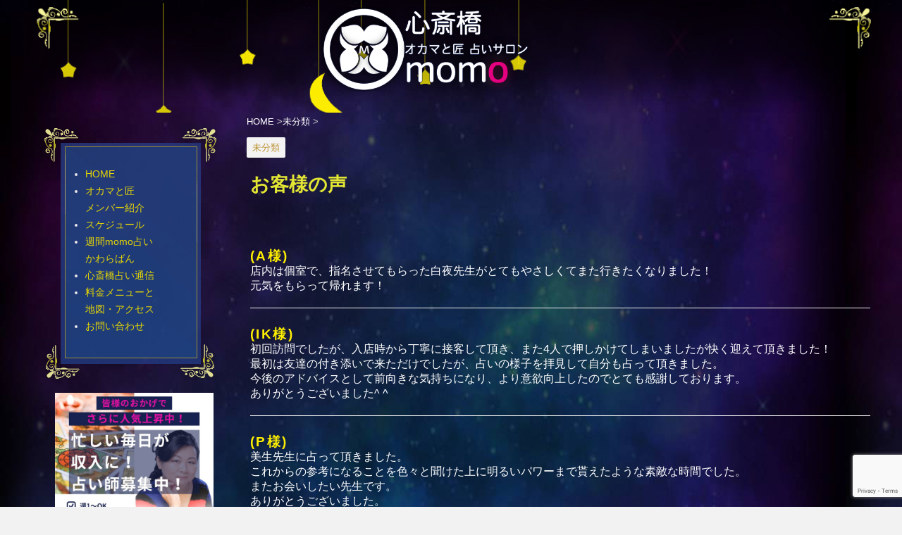

--- FILE ---
content_type: text/html; charset=UTF-8
request_url: https://momo-uranai.com/user/
body_size: 15015
content:
<!DOCTYPE html> <!--[if lt IE 7]><html class="ie6" dir="ltr" lang="ja" prefix="og: https://ogp.me/ns#"> <![endif]--> <!--[if IE 7]><html class="i7" dir="ltr" lang="ja" prefix="og: https://ogp.me/ns#"> <![endif]--> <!--[if IE 8]><html class="ie" dir="ltr" lang="ja" prefix="og: https://ogp.me/ns#"> <![endif]--> <!--[if gt IE 8]><!--><html dir="ltr" lang="ja" prefix="og: https://ogp.me/ns#"> <!--<![endif]--><head prefix="og: http://ogp.me/ns# fb: http://ogp.me/ns/fb# article: http://ogp.me/ns/article#"><meta charset="UTF-8" ><meta name="viewport" content="width=device-width, initial-scale=1"><meta name="robots" content="max-snippet:-1, max-image-preview:large, max-video-preview:-1" /><meta name="format-detection" content="telephone=no" ><meta property="og:image" content="https://momo-uranai.com/wp/wp-content/uploads/index_slide_07.png"><link rel="stylesheet" id="ao_optimized_gfonts" href="https://fonts.googleapis.com/css?family=Montserrat%3A400&amp;display=swap"><link rel="alternate" type="application/rss+xml" title="心斎橋 占い オカマと匠 占いサロンmomo RSS Feed" href="https://momo-uranai.com/feed/" /><link rel="pingback" href="https://momo-uranai.com/xmlrpc.php" > <!--[if lt IE 9]> <script src="http://css3-mediaqueries-js.googlecode.com/svn/trunk/css3-mediaqueries.js"></script> <script src="https://momo-uranai.com/wp-content/themes/stingerplus2/js/html5shiv.js"></script> <![endif]--><style>img:is([sizes="auto" i],[sizes^="auto," i]){contain-intrinsic-size:3000px 1500px}</style><meta name="description" content="(A様) 店内は個室で、指名させてもらった白夜先生がとてもやさしくてまた行きたくなりました！ 元気をもらって帰" /><meta name="robots" content="max-image-preview:large" /><meta name="author" content="momo(モモ)"/><meta name="keywords" content="uservoice,未分類" /><link rel="canonical" href="https://momo-uranai.com/user/" /><meta name="generator" content="All in One SEO (AIOSEO) 4.8.1.1" />  <script defer src="https://www.googletagmanager.com/gtag/js?id=G-X5X33XGCZF"></script> <script defer src="[data-uri]"></script> <meta property="og:locale" content="ja_JP" /><meta property="og:site_name" content="心斎橋 占い オカマと匠 占いサロンmomo | 心斎橋 占い オカマと匠 占いサロンmomo" /><meta property="og:type" content="article" /><meta property="og:title" content="お客様の声 | 心斎橋 占い オカマと匠 占いサロンmomo" /><meta property="og:description" content="(A様) 店内は個室で、指名させてもらった白夜先生がとてもやさしくてまた行きたくなりました！ 元気をもらって帰" /><meta property="og:url" content="https://momo-uranai.com/user/" /><meta property="article:published_time" content="2025-04-15T01:44:33+00:00" /><meta property="article:modified_time" content="2025-04-15T15:48:24+00:00" /><meta name="twitter:card" content="summary" /><meta name="twitter:title" content="お客様の声 | 心斎橋 占い オカマと匠 占いサロンmomo" /><meta name="twitter:description" content="(A様) 店内は個室で、指名させてもらった白夜先生がとてもやさしくてまた行きたくなりました！ 元気をもらって帰" /> <script type="application/ld+json" class="aioseo-schema">{"@context":"https:\/\/schema.org","@graph":[{"@type":"Article","@id":"https:\/\/momo-uranai.com\/user\/#article","name":"\u304a\u5ba2\u69d8\u306e\u58f0 | \u5fc3\u658e\u6a4b \u5360\u3044 \u30aa\u30ab\u30de\u3068\u5320 \u5360\u3044\u30b5\u30ed\u30f3momo","headline":"\u304a\u5ba2\u69d8\u306e\u58f0","author":{"@id":"https:\/\/momo-uranai.com\/author\/momo\/#author"},"publisher":{"@id":"https:\/\/momo-uranai.com\/#organization"},"image":{"@type":"ImageObject","url":"https:\/\/momo-uranai.com\/wp-content\/uploads\/momo_favicon.png","@id":"https:\/\/momo-uranai.com\/#articleImage","width":639,"height":639,"caption":"momo"},"datePublished":"2025-04-15T10:44:33+09:00","dateModified":"2025-04-16T00:48:24+09:00","inLanguage":"ja","mainEntityOfPage":{"@id":"https:\/\/momo-uranai.com\/user\/#webpage"},"isPartOf":{"@id":"https:\/\/momo-uranai.com\/user\/#webpage"},"articleSection":"\u672a\u5206\u985e, uservoice"},{"@type":"BreadcrumbList","@id":"https:\/\/momo-uranai.com\/user\/#breadcrumblist","itemListElement":[{"@type":"ListItem","@id":"https:\/\/momo-uranai.com\/#listItem","position":1,"name":"\u5bb6","item":"https:\/\/momo-uranai.com\/","nextItem":{"@type":"ListItem","@id":"https:\/\/momo-uranai.com\/user\/#listItem","name":"\u304a\u5ba2\u69d8\u306e\u58f0"}},{"@type":"ListItem","@id":"https:\/\/momo-uranai.com\/user\/#listItem","position":2,"name":"\u304a\u5ba2\u69d8\u306e\u58f0","previousItem":{"@type":"ListItem","@id":"https:\/\/momo-uranai.com\/#listItem","name":"\u5bb6"}}]},{"@type":"Organization","@id":"https:\/\/momo-uranai.com\/#organization","name":"\u5927\u962a \u5fc3\u658e\u6a4b \u30a2\u30e1\u30ea\u30ab\u6751 momo \u30aa\u30ab\u30de\u3068\u5320 \u5360\u3044\u30b5\u30ed\u30f3","description":"\u5fc3\u658e\u6a4b \u5360\u3044 \u30aa\u30ab\u30de\u3068\u5320 \u5360\u3044\u30b5\u30ed\u30f3momo","url":"https:\/\/momo-uranai.com\/","telephone":"+81664846287","logo":{"@type":"ImageObject","url":"https:\/\/momo-uranai.com\/wp-content\/uploads\/momo_favicon.png","@id":"https:\/\/momo-uranai.com\/user\/#organizationLogo","width":639,"height":639,"caption":"momo"},"image":{"@id":"https:\/\/momo-uranai.com\/user\/#organizationLogo"}},{"@type":"Person","@id":"https:\/\/momo-uranai.com\/author\/momo\/#author","url":"https:\/\/momo-uranai.com\/author\/momo\/","name":"momo(\u30e2\u30e2)","image":{"@type":"ImageObject","@id":"https:\/\/momo-uranai.com\/user\/#authorImage","url":"https:\/\/secure.gravatar.com\/avatar\/357a20e8c56e69d6f9734d23ef9517e8?s=96&d=mm&r=g","width":96,"height":96,"caption":"momo(\u30e2\u30e2)"}},{"@type":"WebPage","@id":"https:\/\/momo-uranai.com\/user\/#webpage","url":"https:\/\/momo-uranai.com\/user\/","name":"\u304a\u5ba2\u69d8\u306e\u58f0 | \u5fc3\u658e\u6a4b \u5360\u3044 \u30aa\u30ab\u30de\u3068\u5320 \u5360\u3044\u30b5\u30ed\u30f3momo","description":"(A\u69d8) \u5e97\u5185\u306f\u500b\u5ba4\u3067\u3001\u6307\u540d\u3055\u305b\u3066\u3082\u3089\u3063\u305f\u767d\u591c\u5148\u751f\u304c\u3068\u3066\u3082\u3084\u3055\u3057\u304f\u3066\u307e\u305f\u884c\u304d\u305f\u304f\u306a\u308a\u307e\u3057\u305f\uff01 \u5143\u6c17\u3092\u3082\u3089\u3063\u3066\u5e30","inLanguage":"ja","isPartOf":{"@id":"https:\/\/momo-uranai.com\/#website"},"breadcrumb":{"@id":"https:\/\/momo-uranai.com\/user\/#breadcrumblist"},"author":{"@id":"https:\/\/momo-uranai.com\/author\/momo\/#author"},"creator":{"@id":"https:\/\/momo-uranai.com\/author\/momo\/#author"},"datePublished":"2025-04-15T10:44:33+09:00","dateModified":"2025-04-16T00:48:24+09:00"},{"@type":"WebSite","@id":"https:\/\/momo-uranai.com\/#website","url":"https:\/\/momo-uranai.com\/","name":"\u5fc3\u658e\u6a4b \u5360\u3044 \u30aa\u30ab\u30de\u3068\u5320 \u5360\u3044\u30b5\u30ed\u30f3momo","description":"\u5fc3\u658e\u6a4b \u5360\u3044 \u30aa\u30ab\u30de\u3068\u5320 \u5360\u3044\u30b5\u30ed\u30f3momo","inLanguage":"ja","publisher":{"@id":"https:\/\/momo-uranai.com\/#organization"}}]}</script> <title>お客様の声 | 心斎橋 占い オカマと匠 占いサロンmomo</title><link rel='stylesheet' id='wp-block-library-css' href='https://momo-uranai.com/wp-includes/css/dist/block-library/style.min.css?ver=6.7.4' type='text/css' media='all' /><style id='classic-theme-styles-inline-css' type='text/css'>/*! This file is auto-generated */
.wp-block-button__link{color:#fff;background-color:#32373c;border-radius:9999px;box-shadow:none;text-decoration:none;padding:calc(.667em + 2px) calc(1.333em + 2px);font-size:1.125em}.wp-block-file__button{background:#32373c;color:#fff;text-decoration:none}</style><style id='global-styles-inline-css' type='text/css'>:root{--wp--preset--aspect-ratio--square:1;--wp--preset--aspect-ratio--4-3:4/3;--wp--preset--aspect-ratio--3-4:3/4;--wp--preset--aspect-ratio--3-2:3/2;--wp--preset--aspect-ratio--2-3:2/3;--wp--preset--aspect-ratio--16-9:16/9;--wp--preset--aspect-ratio--9-16:9/16;--wp--preset--color--black:#000;--wp--preset--color--cyan-bluish-gray:#abb8c3;--wp--preset--color--white:#fff;--wp--preset--color--pale-pink:#f78da7;--wp--preset--color--vivid-red:#cf2e2e;--wp--preset--color--luminous-vivid-orange:#ff6900;--wp--preset--color--luminous-vivid-amber:#fcb900;--wp--preset--color--light-green-cyan:#7bdcb5;--wp--preset--color--vivid-green-cyan:#00d084;--wp--preset--color--pale-cyan-blue:#8ed1fc;--wp--preset--color--vivid-cyan-blue:#0693e3;--wp--preset--color--vivid-purple:#9b51e0;--wp--preset--gradient--vivid-cyan-blue-to-vivid-purple:linear-gradient(135deg,rgba(6,147,227,1) 0%,#9b51e0 100%);--wp--preset--gradient--light-green-cyan-to-vivid-green-cyan:linear-gradient(135deg,#7adcb4 0%,#00d082 100%);--wp--preset--gradient--luminous-vivid-amber-to-luminous-vivid-orange:linear-gradient(135deg,rgba(252,185,0,1) 0%,rgba(255,105,0,1) 100%);--wp--preset--gradient--luminous-vivid-orange-to-vivid-red:linear-gradient(135deg,rgba(255,105,0,1) 0%,#cf2e2e 100%);--wp--preset--gradient--very-light-gray-to-cyan-bluish-gray:linear-gradient(135deg,#eee 0%,#a9b8c3 100%);--wp--preset--gradient--cool-to-warm-spectrum:linear-gradient(135deg,#4aeadc 0%,#9778d1 20%,#cf2aba 40%,#ee2c82 60%,#fb6962 80%,#fef84c 100%);--wp--preset--gradient--blush-light-purple:linear-gradient(135deg,#ffceec 0%,#9896f0 100%);--wp--preset--gradient--blush-bordeaux:linear-gradient(135deg,#fecda5 0%,#fe2d2d 50%,#6b003e 100%);--wp--preset--gradient--luminous-dusk:linear-gradient(135deg,#ffcb70 0%,#c751c0 50%,#4158d0 100%);--wp--preset--gradient--pale-ocean:linear-gradient(135deg,#fff5cb 0%,#b6e3d4 50%,#33a7b5 100%);--wp--preset--gradient--electric-grass:linear-gradient(135deg,#caf880 0%,#71ce7e 100%);--wp--preset--gradient--midnight:linear-gradient(135deg,#020381 0%,#2874fc 100%);--wp--preset--font-size--small:13px;--wp--preset--font-size--medium:20px;--wp--preset--font-size--large:36px;--wp--preset--font-size--x-large:42px;--wp--preset--spacing--20:.44rem;--wp--preset--spacing--30:.67rem;--wp--preset--spacing--40:1rem;--wp--preset--spacing--50:1.5rem;--wp--preset--spacing--60:2.25rem;--wp--preset--spacing--70:3.38rem;--wp--preset--spacing--80:5.06rem;--wp--preset--shadow--natural:6px 6px 9px rgba(0,0,0,.2);--wp--preset--shadow--deep:12px 12px 50px rgba(0,0,0,.4);--wp--preset--shadow--sharp:6px 6px 0px rgba(0,0,0,.2);--wp--preset--shadow--outlined:6px 6px 0px -3px rgba(255,255,255,1),6px 6px rgba(0,0,0,1);--wp--preset--shadow--crisp:6px 6px 0px rgba(0,0,0,1)}:where(.is-layout-flex){gap:.5em}:where(.is-layout-grid){gap:.5em}body .is-layout-flex{display:flex}.is-layout-flex{flex-wrap:wrap;align-items:center}.is-layout-flex>:is(*,div){margin:0}body .is-layout-grid{display:grid}.is-layout-grid>:is(*,div){margin:0}:where(.wp-block-columns.is-layout-flex){gap:2em}:where(.wp-block-columns.is-layout-grid){gap:2em}:where(.wp-block-post-template.is-layout-flex){gap:1.25em}:where(.wp-block-post-template.is-layout-grid){gap:1.25em}.has-black-color{color:var(--wp--preset--color--black) !important}.has-cyan-bluish-gray-color{color:var(--wp--preset--color--cyan-bluish-gray) !important}.has-white-color{color:var(--wp--preset--color--white) !important}.has-pale-pink-color{color:var(--wp--preset--color--pale-pink) !important}.has-vivid-red-color{color:var(--wp--preset--color--vivid-red) !important}.has-luminous-vivid-orange-color{color:var(--wp--preset--color--luminous-vivid-orange) !important}.has-luminous-vivid-amber-color{color:var(--wp--preset--color--luminous-vivid-amber) !important}.has-light-green-cyan-color{color:var(--wp--preset--color--light-green-cyan) !important}.has-vivid-green-cyan-color{color:var(--wp--preset--color--vivid-green-cyan) !important}.has-pale-cyan-blue-color{color:var(--wp--preset--color--pale-cyan-blue) !important}.has-vivid-cyan-blue-color{color:var(--wp--preset--color--vivid-cyan-blue) !important}.has-vivid-purple-color{color:var(--wp--preset--color--vivid-purple) !important}.has-black-background-color{background-color:var(--wp--preset--color--black) !important}.has-cyan-bluish-gray-background-color{background-color:var(--wp--preset--color--cyan-bluish-gray) !important}.has-white-background-color{background-color:var(--wp--preset--color--white) !important}.has-pale-pink-background-color{background-color:var(--wp--preset--color--pale-pink) !important}.has-vivid-red-background-color{background-color:var(--wp--preset--color--vivid-red) !important}.has-luminous-vivid-orange-background-color{background-color:var(--wp--preset--color--luminous-vivid-orange) !important}.has-luminous-vivid-amber-background-color{background-color:var(--wp--preset--color--luminous-vivid-amber) !important}.has-light-green-cyan-background-color{background-color:var(--wp--preset--color--light-green-cyan) !important}.has-vivid-green-cyan-background-color{background-color:var(--wp--preset--color--vivid-green-cyan) !important}.has-pale-cyan-blue-background-color{background-color:var(--wp--preset--color--pale-cyan-blue) !important}.has-vivid-cyan-blue-background-color{background-color:var(--wp--preset--color--vivid-cyan-blue) !important}.has-vivid-purple-background-color{background-color:var(--wp--preset--color--vivid-purple) !important}.has-black-border-color{border-color:var(--wp--preset--color--black) !important}.has-cyan-bluish-gray-border-color{border-color:var(--wp--preset--color--cyan-bluish-gray) !important}.has-white-border-color{border-color:var(--wp--preset--color--white) !important}.has-pale-pink-border-color{border-color:var(--wp--preset--color--pale-pink) !important}.has-vivid-red-border-color{border-color:var(--wp--preset--color--vivid-red) !important}.has-luminous-vivid-orange-border-color{border-color:var(--wp--preset--color--luminous-vivid-orange) !important}.has-luminous-vivid-amber-border-color{border-color:var(--wp--preset--color--luminous-vivid-amber) !important}.has-light-green-cyan-border-color{border-color:var(--wp--preset--color--light-green-cyan) !important}.has-vivid-green-cyan-border-color{border-color:var(--wp--preset--color--vivid-green-cyan) !important}.has-pale-cyan-blue-border-color{border-color:var(--wp--preset--color--pale-cyan-blue) !important}.has-vivid-cyan-blue-border-color{border-color:var(--wp--preset--color--vivid-cyan-blue) !important}.has-vivid-purple-border-color{border-color:var(--wp--preset--color--vivid-purple) !important}.has-vivid-cyan-blue-to-vivid-purple-gradient-background{background:var(--wp--preset--gradient--vivid-cyan-blue-to-vivid-purple) !important}.has-light-green-cyan-to-vivid-green-cyan-gradient-background{background:var(--wp--preset--gradient--light-green-cyan-to-vivid-green-cyan) !important}.has-luminous-vivid-amber-to-luminous-vivid-orange-gradient-background{background:var(--wp--preset--gradient--luminous-vivid-amber-to-luminous-vivid-orange) !important}.has-luminous-vivid-orange-to-vivid-red-gradient-background{background:var(--wp--preset--gradient--luminous-vivid-orange-to-vivid-red) !important}.has-very-light-gray-to-cyan-bluish-gray-gradient-background{background:var(--wp--preset--gradient--very-light-gray-to-cyan-bluish-gray) !important}.has-cool-to-warm-spectrum-gradient-background{background:var(--wp--preset--gradient--cool-to-warm-spectrum) !important}.has-blush-light-purple-gradient-background{background:var(--wp--preset--gradient--blush-light-purple) !important}.has-blush-bordeaux-gradient-background{background:var(--wp--preset--gradient--blush-bordeaux) !important}.has-luminous-dusk-gradient-background{background:var(--wp--preset--gradient--luminous-dusk) !important}.has-pale-ocean-gradient-background{background:var(--wp--preset--gradient--pale-ocean) !important}.has-electric-grass-gradient-background{background:var(--wp--preset--gradient--electric-grass) !important}.has-midnight-gradient-background{background:var(--wp--preset--gradient--midnight) !important}.has-small-font-size{font-size:var(--wp--preset--font-size--small) !important}.has-medium-font-size{font-size:var(--wp--preset--font-size--medium) !important}.has-large-font-size{font-size:var(--wp--preset--font-size--large) !important}.has-x-large-font-size{font-size:var(--wp--preset--font-size--x-large) !important}:where(.wp-block-post-template.is-layout-flex){gap:1.25em}:where(.wp-block-post-template.is-layout-grid){gap:1.25em}:where(.wp-block-columns.is-layout-flex){gap:2em}:where(.wp-block-columns.is-layout-grid){gap:2em}:root :where(.wp-block-pullquote){font-size:1.5em;line-height:1.6}</style><link rel='stylesheet' id='contact-form-7-css' href='https://momo-uranai.com/wp-content/cache/autoptimize/css/autoptimize_single_3fd2afa98866679439097f4ab102fe0a.css?ver=6.0.6' type='text/css' media='all' /><link rel='stylesheet' id='rss-antenna-style-css' href='https://momo-uranai.com/wp-content/cache/autoptimize/css/autoptimize_single_0744fdd0fc44a8e667d77a681021dda5.css?ver=2.2.0' type='text/css' media='all' /><link rel='stylesheet' id='wp-show-posts-css' href='https://momo-uranai.com/wp-content/plugins/wp-show-posts/css/wp-show-posts-min.css?ver=1.1.6' type='text/css' media='all' /><link rel='stylesheet' id='parent-style-css' href='https://momo-uranai.com/wp-content/cache/autoptimize/css/autoptimize_single_bf78b4eeb5eda550f73c78427a0ebbf4.css?ver=6.7.4' type='text/css' media='all' /><link rel='stylesheet' id='normalize-css' href='https://momo-uranai.com/wp-content/cache/autoptimize/css/autoptimize_single_92d135a6ce0161d0cb35890edb2e9547.css?ver=1.5.9' type='text/css' media='all' /><link rel='stylesheet' id='font-awesome-css' href='https://momo-uranai.com/wp-content/themes/stingerplus2/css/fontawesome/css/font-awesome.min.css?ver=4.7.0' type='text/css' media='all' /><link rel='stylesheet' id='style-css' href='https://momo-uranai.com/wp-content/cache/autoptimize/css/autoptimize_single_906b9305cfd5f78d3f813536701b0b40.css?ver=6.7.4' type='text/css' media='all' /><link rel='stylesheet' id='single2-css' href='https://momo-uranai.com/wp-content/themes/stingerplus2/st-kanricss.php' type='text/css' media='all' /><link rel='stylesheet' id='attmgr_style-css' href='https://momo-uranai.com/wp-content/cache/autoptimize/css/autoptimize_single_ba769b7c12b4ca01269595fd8f00c641.css?ver=0.6.2' type='text/css' media='all' /> <script type="text/javascript" src="//ajax.googleapis.com/ajax/libs/jquery/3.6.0/jquery.min.js?ver=3.6.0" id="jquery-js"></script> <meta name="generator" content="Site Kit by Google 1.150.0" /> <script defer src="[data-uri]"></script> <style>.no-js img.lazyload{display:none}figure.wp-block-image img.lazyloading{min-width:150px}.lazyload,.lazyloading{opacity:0}.lazyloaded{opacity:1;transition:opacity .4s;transition-delay:0ms}</style><style type="text/css"></style><link rel="canonical" href="https://momo-uranai.com/user/" /><style type="text/css" id="custom-background-css">body.custom-background{background-image:url("https://momo-uranai.com/wp-content/uploads/b_index_04.jpg");background-position:left top;background-size:auto;background-repeat:repeat;background-attachment:fixed}</style><link rel="icon" href="https://momo-uranai.com/wp-content/uploads/cropped-momo_favicon-32x32.png" sizes="32x32" /><link rel="icon" href="https://momo-uranai.com/wp-content/uploads/cropped-momo_favicon-192x192.png" sizes="192x192" /><link rel="apple-touch-icon" href="https://momo-uranai.com/wp-content/uploads/cropped-momo_favicon-180x180.png" /><meta name="msapplication-TileImage" content="https://momo-uranai.com/wp-content/uploads/cropped-momo_favicon-270x270.png" /><style type="text/css" id="wp-custom-css">.fortunest{display:inline;text-decoration:none}.fortunest li{display:inline-block;margin:1%;width:30%}.fortunest img{width:100%}.yotu-videos ul{list-style:none;padding:0;margin:auto;text-align:center;position:relative;display:-webkit-flex;-webkit-flex-wrap:wrap;display:flex;flex-wrap:wrap;margin-top:8%;margin-left:60px;width:100%}.mitu3{padding:10px;border:medium solid #f0f;text-align:center}.mitu3 h1{font-size:1.4em}.wp-show-posts-columns .wp-show-posts-single:not(.wp-show-posts-masonry-block) .wp-show-posts-image img{object-fit:unset}.momotube{background-image:url(http://momo-uranai.com/wp-content/uploads/index_42.png);background-repeat:no-repeat;height:340px;width:100%;background-size:100%;max-width:870px}.post h3:not(.rankh3):not(#reply-title){padding-left:0!important}@media only screen and (max-width:960px){.fortunest li{width:46%}.momotube{-moz-box-sizing:border-box;box-sizing:border-box;background-image:url(http://momo-uranai.com/wp-content/uploads/backneon.png);background-repeat:no-repeat;width:100%;padding:0;padding-top:20%;background-size:100%;height:auto !important;height:50px;padding-bottom:20px}#headbox{height:20%;margin:0 auto}.yotu-video-thumb-wrp img{width:90%}.yotu-videos ul{margin:0;border:3px solid #f1d331;padding:5%;border-radius:10px;-webkit-box-shadow:3px 3px 5px 0 #e4ff00;-moz-box-shadow:3px 3px 5px 0 #e4ff00;box-shadow:0 0 16px 0 #dbcf8e}}</style> <script defer src="[data-uri]"></script> <script defer src="[data-uri]"></script> </head><body class="post-template-default single single-post postid-1218 single-format-standard custom-background metaslider-plugin not-front-page" ><div id="st-ami"><div id="wrapper" class=""><div id="wrapper-in"><header id=""><div id="headbox-bg"><div class="clearfix" id="headbox"><nav id="s-navi" class="pcnone"><dl class="acordion"><dt class="trigger"><p><span class="op"><i class="fa fa-bars"></i></span></p></dt><dd class="acordion_tree"><div class="menu-%e3%82%b0%e3%83%ad%e3%83%bc%e3%83%90%e3%83%ab%e3%83%a1%e3%83%8b%e3%83%a5%e3%83%bc-container"><ul id="menu-%e3%82%b0%e3%83%ad%e3%83%bc%e3%83%90%e3%83%ab%e3%83%a1%e3%83%8b%e3%83%a5%e3%83%bc" class="menu"><li id="menu-item-21" class="menu-item menu-item-type-custom menu-item-object-custom menu-item-home menu-item-21"><a href="https://momo-uranai.com/">HOME</a></li><li id="menu-item-26" class="menu-item menu-item-type-post_type menu-item-object-page menu-item-26"><a href="https://momo-uranai.com/okama-takumi/">オカマと匠メンバー紹介</a></li><li id="menu-item-32" class="menu-item menu-item-type-post_type menu-item-object-page menu-item-32"><a href="https://momo-uranai.com/schedule/">スケジュール</a></li><li id="menu-item-343" class="menu-item menu-item-type-taxonomy menu-item-object-category menu-item-343"><a href="https://momo-uranai.com/category/weeklynews/">週間momo占いサロンかわらばん</a></li><li id="menu-item-1955" class="menu-item menu-item-type-taxonomy menu-item-object-category menu-item-1955"><a href="https://momo-uranai.com/category/tushin/">心斎橋占い通信</a></li><li id="menu-item-34" class="menu-item menu-item-type-post_type menu-item-object-page menu-item-34"><a href="https://momo-uranai.com/access/">料金メニューと地図・アクセス</a></li><li id="menu-item-1647" class="menu-item menu-item-type-post_type menu-item-object-page menu-item-1647"><a href="https://momo-uranai.com/contact/">お問い合わせ</a></li></ul></div><div class="clear"></div><div style="background-color:#bb21ad;text-align: center;padding: 5px;margin: 10px;"><a href="tel:06-6486-6287"><img data-src="https://momo-uranai.com/wp-content/uploads/smaho_icon.png" width="12%" height="100%" alt="オカマと匠 momo占いサロン" src="[data-uri]" class="lazyload" style="--smush-placeholder-width: 12px; --smush-placeholder-aspect-ratio: 12/100;" /><span class="b">06-6486-6287</span></a></div></dd></dl></nav><div id="header-l"><p id="minih" class="sitename"><a href="https://momo-uranai.com/"> <img alt="心斎橋 占い オカマと匠 占いサロンmomo" data-src="http://momo-uranai.com/wp-content/uploads/index_03-e1662080961533.png" width="100%" height="100%" src="[data-uri]" class="lazyload" style="--smush-placeholder-width: 100px; --smush-placeholder-aspect-ratio: 100/100;"> </a></p></div><div id="header-r" class="smanone"></div></div></div><div id="gazou-wide"></div></header><div><div id="content" class="clearfix"><div id="contentInner"><main><article><div id="post-1218" class="st-post post-1218 post type-post status-publish format-standard hentry category-other tag-uservoice"><div id="breadcrumb"><ol itemscope itemtype="http://schema.org/BreadcrumbList"><li itemprop="itemListElement" itemscope
 itemtype="http://schema.org/ListItem"><a href="https://momo-uranai.com" itemprop="item"><span itemprop="name">HOME</span></a> ><meta itemprop="position" content="1" /></li><li itemprop="itemListElement" itemscope
 itemtype="http://schema.org/ListItem"><a href="https://momo-uranai.com/category/other/" itemprop="item"> <span itemprop="name">未分類</span> </a> &gt;<meta itemprop="position" content="2" /></li></ol></div><p class="st-catgroup"> <a href="https://momo-uranai.com/category/other/" title="View all posts in 未分類" rel="category tag"><span class="catname st-catid1">未分類</span></a></p><h1 class="entry-title">お客様の声</h1><div class="blogbox st-hide"><p><span class="kdate"> 投稿日：2025年4月15日																更新日：<time class="updated" datetime="2025-04-16T00:48:24+0900">2025年4月16日</time> </span></p></div><div class="mainbox"><div id="nocopy" ><div class="entry-content"><section class="voice"><div class="l-wrap-1"><div class="voice_scrollbox"><dl><dt>(A様)</dt><dd>店内は個室で、指名させてもらった白夜先生がとてもやさしくてまた行きたくなりました！<br /> 元気をもらって帰れます！</dd><dt>(IK様)</dt><dd>初回訪問でしたが、入店時から丁寧に接客して頂き、また4人で押しかけてしまいましたが快く迎えて頂きました！<br /> 最初は友達の付き添いで来ただけでしたが、占いの様子を拝見して自分も占って頂きました。<br /> 今後のアドバイスとして前向きな気持ちになり、より意欲向上したのでとても感謝しております。<br /> ありがとうございました^ ^</dd><dt>(P様)</dt><dd>美生先生に占って頂きました。<br /> これからの参考になることを色々と聞けた上に明るいパワーまで貰えたような素敵な時間でした。<br /> またお会いしたい先生です。<br /> ありがとうございました。</dd><dt>(N様)</dt><dd>カマトトさんに今の彼とのことを占ってもらいました☺️<br /> 物腰が穏やかな素敵なお姉様で、それだけでホッと安心できるような居心地になりましたが、<br /> 占いも、とても的確なアドバイスを頂き、そのアドバイスが自分の中に自然にスッと腑に落ちました。<br /> カマトトさんは、どこからどう見ても上品な女性に見えますが、彼の最近の近況などをお伝えした際に、<br /> 元ゴリゴリの男として(とご自身が仰ってた笑)の男性目線の彼の気持ちについてのアドバイスもしてくださり心強かったです！😆<br /> また占ってもらいたいです。</dd><dt>(KK様)</dt><dd>白夜さんに占いタロットをしてもらいに何度も来ています！<br /> とても素敵な言葉で導いてくれるし<br /> 的確に当ててくるので毎回びっくりが止まらないです！<br /> 友達に紹介して見てもらったみんながすごい！と言っています！<br /> 見える人ですごいですよ〜ほんとに！</dd><dt>(NM24歳女性会社員)</dt><dd>おかまってよくわからなかったけど…<br /> とても話が楽しい先生で､また行きたくなりました?</dd><dt>(TE22歳女性大学生)</dt><dd>今日もありがとうございました（＾_＾）！<br /> 見ていただいて安心しましたし、まだまだ頑張っていこうって思えました。<br /> 先生の声が穏やかで癒されました(*´？`*)優しいおかまの占い師さんです！</dd><dt>(TM38歳女性会社員)</dt><dd>仕事でめっちゃめっちゃ自信をなくしていたのですが、かなり自信を取り戻しました。<br /> 今、起こっていることが何故そうなっているのか？<br /> この起こっていることは、私にどのようなメッセージをくれているのか、など、先に進むためのアイデアをいただきました。ありがとうございます。</dd><dt>(TA29歳女性専門職)</dt><dd>初めての鑑定でおかまの占い師の方か・・・と、緊張しましたが、すごく気さくで面白い先生で、安心して話せました。<br /> 先生に教えて貰ったアドバイスを参考に頑張ります。</dd><dt>(ST31歳男性会社員)</dt><dd>鑑定ありがとうございました。<br /> 先生から言われた事は、どれも思い当たる事ばかりで、その分とても現実的な印象でした。<br /> お聞きした事をきちんと自分の中で整理して納得出来るようになりたいと思います。</dd><dt>(IM22歳女性大学生)</dt><dd> 恵先生は、とても優しい先生です。相談事に真剣に向き合ってくださいます。<br /> どうしようもないと思っていたことが先生のアドバイスを受けたら、なんとか乗り越えていけそうな気になりました。<br /> 話しているだけで前向きになれますので、すごくオススメの先生です。時間ギリギリまで、親身になって相談事を聞き、答えてくださいました。</dd><dt>(OT31歳男性会社員)</dt><dd> 仕事の悩みについて相談しました。<br /> 営業の仕事をしていますが、成績が伸び悩み、モチベーションも上がらないと・・・。<br /> 実音さんはとにかく親身になって話を聞いてくださいまして、的確なアドバイスをいただきました。<br /> カウンセリングをじっくりと行うスタイルで、<br /> そこから、具体的に仕事に向き合う方法を教えていただきました。<br /> モチベーションが上がらない自分が、実音さんに相談した結果、うまくモチベーションを保つことができるようになりました。</dd><dt>(KM35歳女性パートタイマー)</dt><dd> 私にとっては初めての占い師さんでしたが、とても良かったです。<br /> 梅田の駅からも近いので周囲に迷っている人がいたら、絶対勧めます。<br /> 浮気されて、でも嫌いになれなくて、ずっとうじうじしていた私。<br /> momoさんの「今すぐ別れた方が幸せになれる」という言葉を実行するのには勇気がいりましたが、その「大丈夫」が力強くて不思議と別れちゃえって気持ちになりました。<br /> そしたら本当に前から好きだったと告白してくれる人が2人も現れ、その上ずっと悩まされていた持病も落ち着き良いこと尽くし。<br /> 信じる者は救われるとはこういうことを言うんだなって思いました。</dd><dt>(YM18歳女性高校生)</dt><dd> 恋愛で片想いの相談をしました。<br /> とても優しい雰囲気の先生で、わたしは相当に凹んでいましたが、元気が出ました。<br /> めぐみ先生は、相談内容をしっかりと聞いてくれる先生です。<br /> その上で、いろいろ質問をしてくれて、その結果と、アドバイスを教えてくれます。<br /> 具体的にどうしていくと良いのか細かなことまで教えてくれますので、自分がどのように動けば良いのかがわかります。</dd><dt>(MA26歳女性フリーター)</dt><dd> 将来への不安もあり、仕事を復帰する時期やタイミングをみていただきました。<br /> 注意点など伝えるべきところはしっかり伝えてくださり、無駄な事は話さず、優しい口調で話していただき、話していて安心できる先生でした。<br /> 今後の事など自分では分かりかねる部分やモヤモヤがあったので、分かりやすく話していただけてスッキリしました。<br /> 10分だけと決めており、結果にも満足だったのですがついついもう少し話したくなるような先生です。</dd></dl></div></div></section></div></div><div class="adbox"><div style="padding-top:10px;"></div></div></div><div class="sns"><ul class="clearfix"><li class="twitter"> <a rel="nofollow" onclick="window.open('//twitter.com/intent/tweet?url=https%3A%2F%2Fmomo-uranai.com%2Fuser%2F&text=%E3%81%8A%E5%AE%A2%E6%A7%98%E3%81%AE%E5%A3%B0&tw_p=tweetbutton', '', 'width=500,height=450'); return false;"><i class="fa fa-twitter"></i><span class="snstext " >Twitter</span></a></li><li class="facebook"> <a href="//www.facebook.com/sharer.php?src=bm&u=https%3A%2F%2Fmomo-uranai.com%2Fuser%2F&t=%E3%81%8A%E5%AE%A2%E6%A7%98%E3%81%AE%E5%A3%B0" target="_blank" rel="nofollow"><i class="fa fa-facebook"></i><span class="snstext " >シェア</span> </a></li><li class="googleplus"> <a href="https://plus.google.com/share?url=https%3A%2F%2Fmomo-uranai.com%2Fuser%2F" target="_blank" rel="nofollow"><i class="fa fa-google-plus"></i><span class="snstext " >Google+</span></a></li><li class="pocket"> <a rel="nofollow" onclick="window.open('//getpocket.com/edit?url=https%3A%2F%2Fmomo-uranai.com%2Fuser%2F&title=%E3%81%8A%E5%AE%A2%E6%A7%98%E3%81%AE%E5%A3%B0', '', 'width=500,height=350'); return false;"><i class="fa fa-get-pocket"></i><span class="snstext " >Pocket</span></a></li><li class="hatebu"> <a href="//b.hatena.ne.jp/entry/https://momo-uranai.com/user/" class="hatena-bookmark-button" data-hatena-bookmark-layout="simple" title="お客様の声" rel="nofollow"><span style="font-weight:bold" class="fa-hatena">B!</span><span class="snstext " >はてブ</span> </a><script defer type="text/javascript" src="//b.st-hatena.com/js/bookmark_button.js" charset="utf-8"></script> </li><li class="line"> <a href="//line.me/R/msg/text/?%E3%81%8A%E5%AE%A2%E6%A7%98%E3%81%AE%E5%A3%B0%0Ahttps%3A%2F%2Fmomo-uranai.com%2Fuser%2F" target="_blank" rel="nofollow"><i class="fa fa-comment" aria-hidden="true"></i><span class="snstext" >LINE</span></a></li></ul></div><p class="tagst"> <i class="fa fa-folder-open-o" aria-hidden="true"></i>-<a href="https://momo-uranai.com/category/other/" rel="category tag">未分類</a><br/> <i class="fa fa-tags"></i>-<a href="https://momo-uranai.com/tag/uservoice/" rel="tag">uservoice</a></p><aside><h4 class="point"><span class="point-in">関連記事</span></h4><div class="kanren kadomaru"><dl class="clearfix"><dt><a href="https://momo-uranai.com/%e3%80%8c%e3%83%80%e3%82%a6%e3%83%b3%e3%82%b8%e3%83%b3%e3%82%b0%e3%81%a8%e3%83%9a%e3%83%b3%e3%83%87%e3%83%a5%e3%83%a9%e3%83%a0%e3%80%8d%f0%9f%8d%91/"> <img width="150" height="150" data-src="https://momo-uranai.com/wp-content/uploads/IMG_20230604_124851-150x150.jpg" class="attachment-thumbnail size-thumbnail wp-post-image lazyload" alt="" decoding="async" data-srcset="https://momo-uranai.com/wp-content/uploads/IMG_20230604_124851-150x150.jpg 150w, https://momo-uranai.com/wp-content/uploads/IMG_20230604_124851-100x100.jpg 100w, https://momo-uranai.com/wp-content/uploads/IMG_20230604_124851-300x300.jpg 300w, https://momo-uranai.com/wp-content/uploads/IMG_20230604_124851-400x400.jpg 400w" data-sizes="(max-width: 150px) 100vw, 150px" src="[data-uri]" style="--smush-placeholder-width: 150px; --smush-placeholder-aspect-ratio: 150/150;" /> </a></dt><dd><h5 class="kanren-t"> <a href="https://momo-uranai.com/%e3%80%8c%e3%83%80%e3%82%a6%e3%83%b3%e3%82%b8%e3%83%b3%e3%82%b0%e3%81%a8%e3%83%9a%e3%83%b3%e3%83%87%e3%83%a5%e3%83%a9%e3%83%a0%e3%80%8d%f0%9f%8d%91/"> 「ダウンジングとペンデュラム」🍑 </a></h5><div class="smanone"><p>　私がペンデュラムと出会ったのはかれこれ10年以上前、不思議に思ったのは勝手に振り子のように右回りや左回りする事だ、例えば「彼は私の事を愛しているのか？」 「今の仕事は向いているのか？」「はいいいえ」 ...</p></div></dd></dl><dl class="clearfix"><dt><a href="https://momo-uranai.com/5%e6%9c%88%e3%82%b9%e3%82%b1%e3%82%b8%e3%83%a5%e3%83%bc%e3%83%ab%e4%b8%80%e9%83%a8%e3%81%a0%e3%81%97%e3%81%be%e3%81%97%e3%81%9f%e3%80%82/"> <img data-src="https://momo-uranai.com/wp-content/themes/stingerplus2/images/no-img.png" alt="no image" title="no image" width="100" height="100" src="[data-uri]" class="lazyload" style="--smush-placeholder-width: 100px; --smush-placeholder-aspect-ratio: 100/100;" /> </a></dt><dd><h5 class="kanren-t"> <a href="https://momo-uranai.com/5%e6%9c%88%e3%82%b9%e3%82%b1%e3%82%b8%e3%83%a5%e3%83%bc%e3%83%ab%e4%b8%80%e9%83%a8%e3%81%a0%e3%81%97%e3%81%be%e3%81%97%e3%81%9f%e3%80%82/"> 5月スケジュール一部だしました。 </a></h5><div class="smanone"><p>宜しくお願いします。 スケジュール</p></div></dd></dl><dl class="clearfix"><dt><a href="https://momo-uranai.com/blog/"> <img data-src="https://momo-uranai.com/wp-content/themes/stingerplus2/images/no-img.png" alt="no image" title="no image" width="100" height="100" src="[data-uri]" class="lazyload" style="--smush-placeholder-width: 100px; --smush-placeholder-aspect-ratio: 100/100;" /> </a></dt><dd><h5 class="kanren-t"> <a href="https://momo-uranai.com/blog/"> momoブログ </a></h5><div class="smanone"><p>momoのブログ</p></div></dd></dl><dl class="clearfix"><dt><a href="https://momo-uranai.com/%e3%80%8c%e8%aa%b0%e3%81%ab%e3%82%82%e6%95%99%e3%81%88%e3%81%9f%e3%81%8f%e3%81%aa%e3%81%84%e3%83%91%e3%83%af%e3%83%bc%e3%82%b9%e3%83%9d%e3%83%83%e3%83%88%e3%80%8d%f0%9f%8d%91/"> <img width="150" height="150" data-src="https://momo-uranai.com/wp-content/uploads/IMG_20230115_103431-150x150.jpg" class="attachment-thumbnail size-thumbnail wp-post-image lazyload" alt="" decoding="async" data-srcset="https://momo-uranai.com/wp-content/uploads/IMG_20230115_103431-150x150.jpg 150w, https://momo-uranai.com/wp-content/uploads/IMG_20230115_103431-100x100.jpg 100w, https://momo-uranai.com/wp-content/uploads/IMG_20230115_103431-300x300.jpg 300w, https://momo-uranai.com/wp-content/uploads/IMG_20230115_103431-400x400.jpg 400w" data-sizes="(max-width: 150px) 100vw, 150px" src="[data-uri]" style="--smush-placeholder-width: 150px; --smush-placeholder-aspect-ratio: 150/150;" /> </a></dt><dd><h5 class="kanren-t"> <a href="https://momo-uranai.com/%e3%80%8c%e8%aa%b0%e3%81%ab%e3%82%82%e6%95%99%e3%81%88%e3%81%9f%e3%81%8f%e3%81%aa%e3%81%84%e3%83%91%e3%83%af%e3%83%bc%e3%82%b9%e3%83%9d%e3%83%83%e3%83%88%e3%80%8d%f0%9f%8d%91/"> 「誰にも教えたくないパワースポット」🍑 </a></h5><div class="smanone"><p>「誰にも教えたくないパワースポット」🍑 今年に入り２回目、誰にも教えたくないパワースポットですね🍑 　室生龍穴神社は、室生寺から室生川に沿いに1km近く上った渓谷の入り口にある奈良県宇陀市室生に位置し ...</p></div></dd></dl><dl class="clearfix"><dt><a href="https://momo-uranai.com/%e3%80%8c%e9%9c%8a%e5%b1%b1%e3%81%a7%e5%87%ba%e4%bc%9a%e3%81%a3%e3%81%9f%e3%80%81%e7%a5%9e%e7%a7%98%e3%80%8d%f0%9f%8d%91/"> <img width="150" height="150" data-src="https://momo-uranai.com/wp-content/uploads/IMG_20220814_104412-150x150.jpg" class="attachment-thumbnail size-thumbnail wp-post-image lazyload" alt="" decoding="async" data-srcset="https://momo-uranai.com/wp-content/uploads/IMG_20220814_104412-150x150.jpg 150w, https://momo-uranai.com/wp-content/uploads/IMG_20220814_104412-100x100.jpg 100w, https://momo-uranai.com/wp-content/uploads/IMG_20220814_104412-300x300.jpg 300w, https://momo-uranai.com/wp-content/uploads/IMG_20220814_104412-400x400.jpg 400w" data-sizes="(max-width: 150px) 100vw, 150px" src="[data-uri]" style="--smush-placeholder-width: 150px; --smush-placeholder-aspect-ratio: 150/150;" /> </a></dt><dd><h5 class="kanren-t"> <a href="https://momo-uranai.com/%e3%80%8c%e9%9c%8a%e5%b1%b1%e3%81%a7%e5%87%ba%e4%bc%9a%e3%81%a3%e3%81%9f%e3%80%81%e7%a5%9e%e7%a7%98%e3%80%8d%f0%9f%8d%91/"> 「霊山で出会った、神秘」🍑 </a></h5><div class="smanone"><p>「霊山で出会った、神秘」🍑 　立山の地で雷鳥に出会った🍑今年は友人がコロナになり、天候も厳しい感じで悩みましたが、やはり今年も行きました✨ 　氷河時代からの貴重な生き残りらしく、日本では飛騨山脈（北ア ...</p></div></dd></dl></div><div class="p-navi clearfix"><dl><dt>PREV</dt><dd> <a href="https://momo-uranai.com/4%e6%9c%88%e3%82%b9%e3%82%b1%e3%82%b8%e3%83%a5%e3%83%bc%e3%83%ab%e4%b8%80%e9%83%a8%e3%81%a0%e3%81%97%e3%81%be%e3%81%97%e3%81%9f%e3%80%82/">4月スケジュール一部だしました。</a></dd><dt>NEXT</dt><dd> <a href="https://momo-uranai.com/ponsuke/">【占い師】ポン助</a></dd></dl></div></aside></div></article></main></div><div id="side"><aside><div id="scrollad"><div class="ad"><nav><div class="scrollsideber"><div class="scrollcontents"><ul itemscope="" itemtype="https://schema.org/SiteNavigationElement"><li itemprop="name"> <a itemprop="url" href="https://momo-uranai.com/" title="心斎橋　占い オカマ占い師　momo">HOME</a></li><li itemprop="name"> <a itemprop="url" href="https://momo-uranai.com/okama-takumi/" title="心斎橋で当たると評判のオカマと匠メンバー紹介">オカマと匠<br>メンバー紹介</a></li><li itemprop="name"> <a itemprop="url" href="https://momo-uranai.com/schedule/" title="占い師　スケジュール">スケジュール</a></li><li itemprop="name"> <a href="https://momo-uranai.com/category/weeklynews/" title="週間momo占い かわら版">週間momo占い<br> かわらばん</a></li><li itemprop="name"> <a itemprop="url" href="https://momo-uranai.com/category/tushin/" title="心斎橋占い通信">心斎橋占い通信</a></li><li itemprop="name"> <a itemprop="url" href="https://momo-uranai.com/access/" title="料金メニューと地図・アクセス">料金メニューと<br> 地図・アクセス</a></li><li itemprop="name"> <a itemprop="url" href="https://momo-uranai.com/contact/" title="お問い合わせ">お問い合わせ</a></li></ul></div></div></nav><p></p><p></p><center><br> <a href="https://job.momo-uranai.com/" title="心斎橋占い momoで一緒に働きませんか？"><img decoding="async" data-src="http://momo-uranai.com/wp-content/uploads/皆様のおかげで-686fc580aca21.jpg" alt="求人募集　momoで一緒に占いしませんか？" width="75%" height="100%" src="[data-uri]" class="lazyload" style="--smush-placeholder-width: 75px; --smush-placeholder-aspect-ratio: 75/100;"></a><p></p><p><a href="https://bar-momo.com/" target="_blank" title="北新地　占いバー"><img decoding="async" data-src="http://momo-uranai.com/wp-content/uploads/index_30.jpg" alt="北新地　占いバーmomo" width="75%" height="100%" src="[data-uri]" class="lazyload" style="--smush-placeholder-width: 75px; --smush-placeholder-aspect-ratio: 75/100;"></a></p><div style="text-align:left;width:220px"> 心斎橋オカマと匠momo占いサロン<br> 所在地<br>大阪市中央区西心斎橋1丁目8-23　神谷ビル2階<br> TEL：<a href="tel:06-6484-6287">06-6484-6287</a></div><p></p><p></p></center><p></p></div></div></aside></div></div></div><footer><div id="footer"><div id="footer-in"><div class="footermenubox clearfix "><ul id="menu-%e3%82%b0%e3%83%ad%e3%83%bc%e3%83%90%e3%83%ab%e3%83%a1%e3%83%8b%e3%83%a5%e3%83%bc-1" class="footermenust"><li class="menu-item menu-item-type-custom menu-item-object-custom menu-item-home menu-item-21"><a href="https://momo-uranai.com/">HOME</a></li><li class="menu-item menu-item-type-post_type menu-item-object-page menu-item-26"><a href="https://momo-uranai.com/okama-takumi/">オカマと匠メンバー紹介</a></li><li class="menu-item menu-item-type-post_type menu-item-object-page menu-item-32"><a href="https://momo-uranai.com/schedule/">スケジュール</a></li><li class="menu-item menu-item-type-taxonomy menu-item-object-category menu-item-343"><a href="https://momo-uranai.com/category/weeklynews/">週間momo占いサロンかわらばん</a></li><li class="menu-item menu-item-type-taxonomy menu-item-object-category menu-item-1955"><a href="https://momo-uranai.com/category/tushin/">心斎橋占い通信</a></li><li class="menu-item menu-item-type-post_type menu-item-object-page menu-item-34"><a href="https://momo-uranai.com/access/">料金メニューと地図・アクセス</a></li><li class="menu-item menu-item-type-post_type menu-item-object-page menu-item-1647"><a href="https://momo-uranai.com/contact/">お問い合わせ</a></li></ul></div><h3 class="footerlogo"> <a href="https://momo-uranai.com/"> <img alt="心斎橋 占い オカマと匠 占いサロンmomo" data-src="http://momo-uranai.com/wp-content/uploads/index_03-e1662080961533.png" width="100%" height="100%" src="[data-uri]" class="lazyload" style="--smush-placeholder-width: 100px; --smush-placeholder-aspect-ratio: 100/100;"> </a></h3><p> <a href="https://momo-uranai.com/">@オカマと匠 momo占いサロン</a></p></div></div></footer></div></div><p class="copyr" data-copyr>Copyright&copy; 心斎橋 占い オカマと匠 占いサロンmomo ,  2025 All&ensp;Rights Reserved Powered by <a href="http://manualstinger.com/cr" rel="nofollow">STINGER</a>.</p><script defer type="text/javascript" src="https://momo-uranai.com/wp-includes/js/comment-reply.min.js?ver=6.7.4" id="comment-reply-js" data-wp-strategy="async"></script> <script type="text/javascript" src="https://momo-uranai.com/wp-includes/js/dist/hooks.min.js?ver=4d63a3d491d11ffd8ac6" id="wp-hooks-js"></script> <script type="text/javascript" src="https://momo-uranai.com/wp-includes/js/dist/i18n.min.js?ver=5e580eb46a90c2b997e6" id="wp-i18n-js"></script> <script defer id="wp-i18n-js-after" src="[data-uri]"></script> <script defer type="text/javascript" src="https://momo-uranai.com/wp-content/cache/autoptimize/js/autoptimize_single_96e7dc3f0e8559e4a3f3ca40b17ab9c3.js?ver=6.0.6" id="swv-js"></script> <script defer id="contact-form-7-js-translations" src="[data-uri]"></script> <script defer id="contact-form-7-js-before" src="[data-uri]"></script> <script defer type="text/javascript" src="https://momo-uranai.com/wp-content/cache/autoptimize/js/autoptimize_single_2912c657d0592cc532dff73d0d2ce7bb.js?ver=6.0.6" id="contact-form-7-js"></script> <script defer type="text/javascript" src="https://momo-uranai.com/wp-content/cache/autoptimize/js/autoptimize_single_bb341b4c1f6bc8974cc0eae8a25059b6.js?ver=6.7.4" id="base-js"></script> <script defer type="text/javascript" src="https://momo-uranai.com/wp-content/cache/autoptimize/js/autoptimize_single_ef1d1c96461885588f2f92f2a472f944.js?ver=6.7.4" id="scroll-js"></script> <script defer type="text/javascript" src="https://momo-uranai.com/wp-content/cache/autoptimize/js/autoptimize_single_9c003864475f7f646e74d124360793a5.js?ver=0.6.2" id="attmgr_script-js"></script> <script defer type="text/javascript" src="https://www.google.com/recaptcha/api.js?render=6Le5RagZAAAAAHMmGMZtpYPtZ8i_TNh1QfDOuD1K&amp;ver=3.0" id="google-recaptcha-js"></script> <script type="text/javascript" src="https://momo-uranai.com/wp-includes/js/dist/vendor/wp-polyfill.min.js?ver=3.15.0" id="wp-polyfill-js"></script> <script defer id="wpcf7-recaptcha-js-before" src="[data-uri]"></script> <script defer type="text/javascript" src="https://momo-uranai.com/wp-content/cache/autoptimize/js/autoptimize_single_ec0187677793456f98473f49d9e9b95f.js?ver=6.0.6" id="wpcf7-recaptcha-js"></script> <script defer type="text/javascript" src="https://momo-uranai.com/wp-content/plugins/wp-smushit/app/assets/js/smush-lazy-load.min.js?ver=3.18.0" id="smush-lazy-load-js"></script> <script defer src="[data-uri]"></script></div></body></html>

--- FILE ---
content_type: text/html; charset=utf-8
request_url: https://www.google.com/recaptcha/api2/anchor?ar=1&k=6Le5RagZAAAAAHMmGMZtpYPtZ8i_TNh1QfDOuD1K&co=aHR0cHM6Ly9tb21vLXVyYW5haS5jb206NDQz&hl=en&v=TkacYOdEJbdB_JjX802TMer9&size=invisible&anchor-ms=20000&execute-ms=15000&cb=ms6qn9vh8zrn
body_size: 45718
content:
<!DOCTYPE HTML><html dir="ltr" lang="en"><head><meta http-equiv="Content-Type" content="text/html; charset=UTF-8">
<meta http-equiv="X-UA-Compatible" content="IE=edge">
<title>reCAPTCHA</title>
<style type="text/css">
/* cyrillic-ext */
@font-face {
  font-family: 'Roboto';
  font-style: normal;
  font-weight: 400;
  src: url(//fonts.gstatic.com/s/roboto/v18/KFOmCnqEu92Fr1Mu72xKKTU1Kvnz.woff2) format('woff2');
  unicode-range: U+0460-052F, U+1C80-1C8A, U+20B4, U+2DE0-2DFF, U+A640-A69F, U+FE2E-FE2F;
}
/* cyrillic */
@font-face {
  font-family: 'Roboto';
  font-style: normal;
  font-weight: 400;
  src: url(//fonts.gstatic.com/s/roboto/v18/KFOmCnqEu92Fr1Mu5mxKKTU1Kvnz.woff2) format('woff2');
  unicode-range: U+0301, U+0400-045F, U+0490-0491, U+04B0-04B1, U+2116;
}
/* greek-ext */
@font-face {
  font-family: 'Roboto';
  font-style: normal;
  font-weight: 400;
  src: url(//fonts.gstatic.com/s/roboto/v18/KFOmCnqEu92Fr1Mu7mxKKTU1Kvnz.woff2) format('woff2');
  unicode-range: U+1F00-1FFF;
}
/* greek */
@font-face {
  font-family: 'Roboto';
  font-style: normal;
  font-weight: 400;
  src: url(//fonts.gstatic.com/s/roboto/v18/KFOmCnqEu92Fr1Mu4WxKKTU1Kvnz.woff2) format('woff2');
  unicode-range: U+0370-0377, U+037A-037F, U+0384-038A, U+038C, U+038E-03A1, U+03A3-03FF;
}
/* vietnamese */
@font-face {
  font-family: 'Roboto';
  font-style: normal;
  font-weight: 400;
  src: url(//fonts.gstatic.com/s/roboto/v18/KFOmCnqEu92Fr1Mu7WxKKTU1Kvnz.woff2) format('woff2');
  unicode-range: U+0102-0103, U+0110-0111, U+0128-0129, U+0168-0169, U+01A0-01A1, U+01AF-01B0, U+0300-0301, U+0303-0304, U+0308-0309, U+0323, U+0329, U+1EA0-1EF9, U+20AB;
}
/* latin-ext */
@font-face {
  font-family: 'Roboto';
  font-style: normal;
  font-weight: 400;
  src: url(//fonts.gstatic.com/s/roboto/v18/KFOmCnqEu92Fr1Mu7GxKKTU1Kvnz.woff2) format('woff2');
  unicode-range: U+0100-02BA, U+02BD-02C5, U+02C7-02CC, U+02CE-02D7, U+02DD-02FF, U+0304, U+0308, U+0329, U+1D00-1DBF, U+1E00-1E9F, U+1EF2-1EFF, U+2020, U+20A0-20AB, U+20AD-20C0, U+2113, U+2C60-2C7F, U+A720-A7FF;
}
/* latin */
@font-face {
  font-family: 'Roboto';
  font-style: normal;
  font-weight: 400;
  src: url(//fonts.gstatic.com/s/roboto/v18/KFOmCnqEu92Fr1Mu4mxKKTU1Kg.woff2) format('woff2');
  unicode-range: U+0000-00FF, U+0131, U+0152-0153, U+02BB-02BC, U+02C6, U+02DA, U+02DC, U+0304, U+0308, U+0329, U+2000-206F, U+20AC, U+2122, U+2191, U+2193, U+2212, U+2215, U+FEFF, U+FFFD;
}
/* cyrillic-ext */
@font-face {
  font-family: 'Roboto';
  font-style: normal;
  font-weight: 500;
  src: url(//fonts.gstatic.com/s/roboto/v18/KFOlCnqEu92Fr1MmEU9fCRc4AMP6lbBP.woff2) format('woff2');
  unicode-range: U+0460-052F, U+1C80-1C8A, U+20B4, U+2DE0-2DFF, U+A640-A69F, U+FE2E-FE2F;
}
/* cyrillic */
@font-face {
  font-family: 'Roboto';
  font-style: normal;
  font-weight: 500;
  src: url(//fonts.gstatic.com/s/roboto/v18/KFOlCnqEu92Fr1MmEU9fABc4AMP6lbBP.woff2) format('woff2');
  unicode-range: U+0301, U+0400-045F, U+0490-0491, U+04B0-04B1, U+2116;
}
/* greek-ext */
@font-face {
  font-family: 'Roboto';
  font-style: normal;
  font-weight: 500;
  src: url(//fonts.gstatic.com/s/roboto/v18/KFOlCnqEu92Fr1MmEU9fCBc4AMP6lbBP.woff2) format('woff2');
  unicode-range: U+1F00-1FFF;
}
/* greek */
@font-face {
  font-family: 'Roboto';
  font-style: normal;
  font-weight: 500;
  src: url(//fonts.gstatic.com/s/roboto/v18/KFOlCnqEu92Fr1MmEU9fBxc4AMP6lbBP.woff2) format('woff2');
  unicode-range: U+0370-0377, U+037A-037F, U+0384-038A, U+038C, U+038E-03A1, U+03A3-03FF;
}
/* vietnamese */
@font-face {
  font-family: 'Roboto';
  font-style: normal;
  font-weight: 500;
  src: url(//fonts.gstatic.com/s/roboto/v18/KFOlCnqEu92Fr1MmEU9fCxc4AMP6lbBP.woff2) format('woff2');
  unicode-range: U+0102-0103, U+0110-0111, U+0128-0129, U+0168-0169, U+01A0-01A1, U+01AF-01B0, U+0300-0301, U+0303-0304, U+0308-0309, U+0323, U+0329, U+1EA0-1EF9, U+20AB;
}
/* latin-ext */
@font-face {
  font-family: 'Roboto';
  font-style: normal;
  font-weight: 500;
  src: url(//fonts.gstatic.com/s/roboto/v18/KFOlCnqEu92Fr1MmEU9fChc4AMP6lbBP.woff2) format('woff2');
  unicode-range: U+0100-02BA, U+02BD-02C5, U+02C7-02CC, U+02CE-02D7, U+02DD-02FF, U+0304, U+0308, U+0329, U+1D00-1DBF, U+1E00-1E9F, U+1EF2-1EFF, U+2020, U+20A0-20AB, U+20AD-20C0, U+2113, U+2C60-2C7F, U+A720-A7FF;
}
/* latin */
@font-face {
  font-family: 'Roboto';
  font-style: normal;
  font-weight: 500;
  src: url(//fonts.gstatic.com/s/roboto/v18/KFOlCnqEu92Fr1MmEU9fBBc4AMP6lQ.woff2) format('woff2');
  unicode-range: U+0000-00FF, U+0131, U+0152-0153, U+02BB-02BC, U+02C6, U+02DA, U+02DC, U+0304, U+0308, U+0329, U+2000-206F, U+20AC, U+2122, U+2191, U+2193, U+2212, U+2215, U+FEFF, U+FFFD;
}
/* cyrillic-ext */
@font-face {
  font-family: 'Roboto';
  font-style: normal;
  font-weight: 900;
  src: url(//fonts.gstatic.com/s/roboto/v18/KFOlCnqEu92Fr1MmYUtfCRc4AMP6lbBP.woff2) format('woff2');
  unicode-range: U+0460-052F, U+1C80-1C8A, U+20B4, U+2DE0-2DFF, U+A640-A69F, U+FE2E-FE2F;
}
/* cyrillic */
@font-face {
  font-family: 'Roboto';
  font-style: normal;
  font-weight: 900;
  src: url(//fonts.gstatic.com/s/roboto/v18/KFOlCnqEu92Fr1MmYUtfABc4AMP6lbBP.woff2) format('woff2');
  unicode-range: U+0301, U+0400-045F, U+0490-0491, U+04B0-04B1, U+2116;
}
/* greek-ext */
@font-face {
  font-family: 'Roboto';
  font-style: normal;
  font-weight: 900;
  src: url(//fonts.gstatic.com/s/roboto/v18/KFOlCnqEu92Fr1MmYUtfCBc4AMP6lbBP.woff2) format('woff2');
  unicode-range: U+1F00-1FFF;
}
/* greek */
@font-face {
  font-family: 'Roboto';
  font-style: normal;
  font-weight: 900;
  src: url(//fonts.gstatic.com/s/roboto/v18/KFOlCnqEu92Fr1MmYUtfBxc4AMP6lbBP.woff2) format('woff2');
  unicode-range: U+0370-0377, U+037A-037F, U+0384-038A, U+038C, U+038E-03A1, U+03A3-03FF;
}
/* vietnamese */
@font-face {
  font-family: 'Roboto';
  font-style: normal;
  font-weight: 900;
  src: url(//fonts.gstatic.com/s/roboto/v18/KFOlCnqEu92Fr1MmYUtfCxc4AMP6lbBP.woff2) format('woff2');
  unicode-range: U+0102-0103, U+0110-0111, U+0128-0129, U+0168-0169, U+01A0-01A1, U+01AF-01B0, U+0300-0301, U+0303-0304, U+0308-0309, U+0323, U+0329, U+1EA0-1EF9, U+20AB;
}
/* latin-ext */
@font-face {
  font-family: 'Roboto';
  font-style: normal;
  font-weight: 900;
  src: url(//fonts.gstatic.com/s/roboto/v18/KFOlCnqEu92Fr1MmYUtfChc4AMP6lbBP.woff2) format('woff2');
  unicode-range: U+0100-02BA, U+02BD-02C5, U+02C7-02CC, U+02CE-02D7, U+02DD-02FF, U+0304, U+0308, U+0329, U+1D00-1DBF, U+1E00-1E9F, U+1EF2-1EFF, U+2020, U+20A0-20AB, U+20AD-20C0, U+2113, U+2C60-2C7F, U+A720-A7FF;
}
/* latin */
@font-face {
  font-family: 'Roboto';
  font-style: normal;
  font-weight: 900;
  src: url(//fonts.gstatic.com/s/roboto/v18/KFOlCnqEu92Fr1MmYUtfBBc4AMP6lQ.woff2) format('woff2');
  unicode-range: U+0000-00FF, U+0131, U+0152-0153, U+02BB-02BC, U+02C6, U+02DA, U+02DC, U+0304, U+0308, U+0329, U+2000-206F, U+20AC, U+2122, U+2191, U+2193, U+2212, U+2215, U+FEFF, U+FFFD;
}

</style>
<link rel="stylesheet" type="text/css" href="https://www.gstatic.com/recaptcha/releases/TkacYOdEJbdB_JjX802TMer9/styles__ltr.css">
<script nonce="ZrqDzeZ08a0nVvoNCdm0dw" type="text/javascript">window['__recaptcha_api'] = 'https://www.google.com/recaptcha/api2/';</script>
<script type="text/javascript" src="https://www.gstatic.com/recaptcha/releases/TkacYOdEJbdB_JjX802TMer9/recaptcha__en.js" nonce="ZrqDzeZ08a0nVvoNCdm0dw">
      
    </script></head>
<body><div id="rc-anchor-alert" class="rc-anchor-alert"></div>
<input type="hidden" id="recaptcha-token" value="[base64]">
<script type="text/javascript" nonce="ZrqDzeZ08a0nVvoNCdm0dw">
      recaptcha.anchor.Main.init("[\x22ainput\x22,[\x22bgdata\x22,\x22\x22,\[base64]/MjU1OmY/[base64]/[base64]/[base64]/[base64]/bmV3IGdbUF0oelswXSk6ST09Mj9uZXcgZ1tQXSh6WzBdLHpbMV0pOkk9PTM/bmV3IGdbUF0oelswXSx6WzFdLHpbMl0pOkk9PTQ/[base64]/[base64]/[base64]/[base64]/[base64]/[base64]/[base64]\\u003d\x22,\[base64]\\u003d\x22,\x22w5AlEcOwL8ObZ8K/[base64]/w67DiMOJw5HCsELDswXDgsOOcMKdPj1mR1vDlA/Dl8KvOWdeaQpIL1jCgSt5RGkSw5fCt8KDPsKeJBsJw6zDuHrDhwTClsOew7XCnyoAdsOkwpAjSMKdTDfCmF7CisKrwrhzwpPDuGnCqsKkblMPw7LDrMO4b8OrCsO+wpLDrWfCqWANQVzCrcOSwpDDo8KmL07DicOrwq/CqVpQSmvCrsOvPsKUPWfDhcOuHMOBOV/DlMONPMKnfwPDjsKhL8OTw4sUw61WwoPCucOyF8KFw5E4w5pkcFHCusO9VMKdwqDCucOIwp1tw4HCtcO/dWAtwoPDicOcwqtNw5nDssKHw5sRwobCjWTDsl5sKBdsw4EGwr/CoF/[base64]/CjEXDnwAUw6hbCMOswotHw4rCjERxw7HDgMKAwrZUMMKuwpnCk3LDrMK9w7ZsLDQFwrbCi8O6wrPCkTg3WVkuKWPCisKMwrHCqMOEwo1Kw7IPw77ChMOJw5lWd0/CkE/[base64]/OsOIw7Iow5NkYMOZw7wfcsOjwpcHNx3DsMKxcMOmw7vDosO6wrzCgg3DvMOiw5B5K8OZEsOAZivCuRjCtcKyFRPDqMKqN8KoL3DDlsKJKDwJw7/Du8K9AcOsGmzCth3DpsK2w4XDuhk4c14Kwpsnw74Lw7zCs3zDk8OOwo/DozEkOjctwrw/DiwWXR/Co8OGEMK3fX1bKA7DusKfFHLDlcKqXV7Dj8OPIcOZwqMYwq4HTUrCnsKtwpXChsOiw5/[base64]/NDjCvMOhw6o4w6bCgCPCv8O2csOswqTDvcKjwoIMIcOLIcOQw4/DpzrCs8O3wqDCp0jDqTgKX8ODR8KLQcKsw5U5wqfDmSgoNMOjw4fCoAgZFMOLwoLDqsOeJsKFwp3DmcOEw5VoZXJmwqkKCsKHw4PDvxEVw6vDkEzCqA/[base64]/CpMK8wrd1BD5EasKNwpHCoMOVByJuwpfCl8K6w77CiMOvw5k5GsOfO8Kvw5Usw5rDnk5JFgxPE8ONVF/CmsOxTFJZw4HCsMKrw71+KzvCrA7CvMOXD8OOUi3CkDxrw4ADMXHDosOFdsKrMXpsTsKTGkdDwowZw73CpMO3Zj7ChUhrw4vDosOpwr0tworDnMOzwo/[base64]/CvcOewqtNTsKMwrnDkVLDlQhdwoEhw44HwpDCiExvw7fDq2rDscODWE8iPHUDw4PDnls6w7JoZRE1UnhZwoFgwqDCjRjDnA7CtXlBw5M3wog0w4xUXsKlIxrDsXbDm8OiwpBpSWtmw7/DszANccK1acKkfMKoJUAyc8KCHSAIwrcHwogYdcKWwpLCp8Knb8O1w4LDu0h0GRXCsUrDvMK9Sm/DpsOWclR+NsOOwoM1JmDDoFvCgRTDosKtLyTCgsO+wqQjDD07IGnDpB7CscOHDj9vw4pWPAvDrcKhw5R7w688WcKjw7Aaw5bCu8Oww4Y2FXB5czbDoMKlVz3CrcKxwrHCjsOAw546DMOVLi92aUbDr8OrwpcsFkfClsOjwrlwdUB7w5UOSU/[base64]/[base64]/wpFRNUXCmMOtwpBuw6TDqmjCuEfCv8OLdMOBw5Mew7R0BlPCtG/DmBEYSyDCnmLCvMK/RC3Dk3Mhw6nCs8OMwqfCoDBZw4h3InfCohBfw4zDrcOJEcO3ejgKB1jCoSLCtMO4w7jDosOMwovDnMO/wr19w7HDuMOwAQYgwpZcwqTCmHzDl8O6w7F/QMOjw7Q2C8Oow6ZWw6s4DVHDvMKuMcOkSsKAwpTDtcOMwqBVW2c+w4DDi0hlSl7Cq8OoFxFCw5DDp8K5wq8HZcO2KidpRcKDDMOewpTCl8KtIsKmwoPDp8KeRMKiHsO2bQNFw5oUUBg9YMOUB3hedw7Cm8KSw6IoWVxpfcKCw4zCmA4vCUNeKcKYwoLCsMOKwp/[base64]/CicO0bMOOwrZ+wqTDscKTZsKOSMOPw4DDvsOfHWA7wogoeMKjNsOWw5nCisK+MhIzRMKWRcKqw7guwpLDj8O6DMKOX8K0K0/[base64]/CssKaXibCiWXCkcOSEMK9w5EmfMO2BT/DgcODw73Dvl7DnEPDhVw2wp/Ck3rDiMOIWMOUU2R+Hm/CvMK7wqV9w79Pw5FJw6LDs8KpbsKnf8KnwrEtcTR2bcOUd0snwqsEPk8xwoQPwrc0SxoYGD9Iwp3DmnbDgnrDg8OawrR6w6XCpBvCnMK5QGHCv25owqHCrB1dYD/DpwxQw6zCvFYUwrHCl8OJw5XDsznCqR/ChVp7Oyk+w6TDtjA/wrPDgsOpwoTDiQICwqEGPTPCoQVTwqfDj8OkBC/[base64]/w77DhMKbw7p0JX7DmMKWSsK8PcKFbcKCFsKpLsKiYRxEbQDClh3Cn8Oqb1LCp8Kmw73CrMOqw6fCijjCsyZFw4LCn1owQSzDvWcXw6PCvlHDsB0cWw/[base64]/wq3DuBbCjMKQdMKldSPDqcOAJhglwrrDksOySXPCs0w2wpfDoQopdnQlAhs7w6dofwobw6zDmhYTczzDsQnCn8OQwoQxw6/[base64]/Cv8K6w5nClcOrwoYgGcKtcxzClsKWwrnDpk9dPcKCBjXDrTzCmcOpOWkQw5BcNcOXwq/CnnFbKXJmwq3CvSPDqcKlw63ChzjChMOUAg/[base64]/DvsKkwrrDr35lCEvCm8OTHsKJwrRiWGQbZ8K/[base64]/e1sQCH3CnMK4GsKCw63Cgm7CnsK5wo/CrsOkwobDqSB5fBDCuVXCtFUIWVZJwrZwC8KzJ39sw7HCnkvDgkvCjcKYLMKQwrRjVMO1wpfDo27Djy5dw7DCmcKyJWs1w4/DsU1Of8O3E3rCnMKkYcOOwp1aw5UKwptBw6DDohfCq8KAw4Mjw7vCpMK0w7F0dWnCvDnCv8Ohw7BPw6vCh1TCgsOHwqDCgj9HccKBwoxBw54/w5xEaVXDkE9VXmbCrMKGwpTCjl9qwp5ew4o0wqPCksODVMKuYXbCg8OPwq/[base64]/E8K7NcK1QsObwp/Dr8OXG8KQw5/CrsO4wq8PGDbDqVzDvmVjw7BfAsOtwoIgK8OMw6F0M8OECMOKw6xaw4pNB1XCmMKfGTLDnB3DpBbCrsK4M8ODwoEawrrCmTIXYTRvw4EYwqAeYMO3Z3fDhUdRZ3fCr8K/[base64]/wogHwpgkwqh0U0lvwpvCtcKaDcKRwr/Cl18/wpcDcgxkw7DCvsKUw4VMw5zDv0I6w6PDql94ZcKVEcOfw5XCjDIdwobDoR0pLGfCqjEhw5Y5w4LDihU+w6k7KVLCicKzwrvDoivClsOAwqseVsK9d8K8ahAmwqjDmiPCs8KUWD1PRDo1eyrCrgUkW1Ugw6cKdh8TZ8K7wr0wwpTCkMO5w7TDscO6LQoOwo7Ck8O/Eh43w5LDgXIMaMOKJH9iYxbCrMONw7nCq8OXTsO7C2Y4woR8cRzDhsOLeGHCisOcPsK1bUjCl8KyBT8qFsObOUPCjcOKasKRwoXCmgBBwo/DimIbPsOBHsOMRlMPwoHCiG1Rw4FbJThvbV0mNsORM34Bwqsbw53CtlAwVzDDrhnCnMKoJGpMwpUswohgAcOFF2JEw5rDvcKmw6gew4XDtETCucOlIBQ/[base64]/[base64]/CtcOtwoJJw7DCiGoGwqfCncOnw4rDl8OfJMK8wqDDgUlwPcOpwrlJw4MuwoxtBUkRAWILLMKowrnDlMKnOMOGwobClU9lw4TCv0clwrV/[base64]/DucKcdMO9D8OuEwd3DcO4w5HCkikuwqDDmnopw48Aw6LDvD4KT8KNB8KIb8OSYMOJw7k7C8OALjHDq8KqGsOnw45WeFDCi8KZw5vDsnrDp0guKXNYOCwdwpHCvR3DkizCsMOtDFzDrgfCqnTChQvCvcKvwrwIwpw+fF1awp/Cm1Ntw6nDqsOGwqfDqlwywpzDllczQHYNw6ZwHMKzw67Ci3fDsUTCgcOaw6kawrAwW8Olw7rCmyIuw7sDJUcBwohKERYzR15TwqBpScKGNcKEBEUQX8KobhHClWXCggPDssK/w6/ChcO9wr8kwrAra8OTc8OfGCYBwqZWwrljNxfDtsK+cAVYw43DlTrCkALCpB7DrB7DgMKdwpxpwqNRw7BJbAXCjEDDvzDDtsOhLyQ/X8O1RnseV1jDhEEzCnPCl35aBcOzwo0VISUXVm/DhcKaGhV/wqDDrivDp8K2w60jUmnDksONJn3Doh0lWsKBV283w4XDpVDDm8Krw4B+w7AXL8OFUHjDs8KcwqJqU3vDhMKUTivDj8KWHMOHw4nCmhsFwonCo2Bvw5MtG8OPKVPCgWjCq0jCp8KQPMKPwrs6C8KYBMKcPsKFMcKgfgfCjDNxC8K6SMKCCVIwwqTCtMOUwp0wXsO/[base64]/w4IXbsOLKyZJRMOlwrZRfGjCoFDDuVbChSrCp0Vuwqgmw4LDoVnCpBkUwolcw7zCsgnDkcOlSQ/CrFHDjsKEwpzDhMONIm3DgcO6w6gZwq/[base64]/BcOZw5DCpMK0w73DmsOCMsOIHSDCosKOBsOlbg/DjsODwqdXwpfDoMOXw4jCkAjCjC/DisORVn3Dq0DDtAxZw5TCtsK2w6kmwrzDjcK+McKvwr3CjsKJwrBvf8KAw4LDhRHDoWLDrjvDujvDu8OLV8OIw5nDisOZwoDDqMOnw6/DkzHCucOmK8O2cDjCncK2H8Kew5BZXE1VVMOlXcK6Lz8hZx7CncKmw5bDvsOHwqlzw5FfGyrDgCfChk/Dt8KtwqvDnFFJw65sViIZw5bDhArDnSlIPnDDlztYw4bDkB3CjcKzwqzDsC7Cu8Ovw6c6w6kmwq4ZwoLDuMOhw63CkzFBKQVrbBlMwr/DmcOdwoTCm8Khw7nDt0zCuQsVQwJ/HsOPID3Dp3cTw6HCucKnL8ONwrgaAsKDwo/Ck8KZwqwPwoDDpsOhw4HCrMKnQ8KvPWvCo8KMw6bDpg3DpQrCqcOowqTDkmdgwqYpw55/wpLDs8K9YyhMbDvDicKbaDfChMKCwoXDn3IhwqbDjUvDpMO5wrDCulfDvQQ2XnUQwqXDkRzCq1lKe8ODwqccRDXDqVIYbcOLw4fDkRQhwoHCrMOxTjnCjEnDpsKmTsOOQUjDqsO8MC0ofWk7UmABwo3CoCnCpzFaw6/[base64]/CgsORw5TDuV7DolnCvcKyw6rChcK8w485RsObwq7DlmHCg0nDsmbCjiFkwrVow5fDlTHDpUw/[base64]/DuT48FQQDw53DuCs+wpHDmMORwpYgw6ovMlTCucOOecOmw6IkOsKKw4dJKwXDosOKY8OBZ8OxcTXConDDhC7Dr3/CnMKCCcKkC8OhI17DgxLDjSbDtsKdwrrCgMKcw6AeecO/w5pxLUXDgHzClnnCqlLDsRcWXFrDk8Omw5/DuMKPwr3Dh39oZnHCjnlhesOjw5rCr8KswqrCmivDqSAPD0IkOVNeTQrDi07CkcKcw4bCi8KmK8OTwrfDp8ODVm3DiEnDjnHDlcO0FMOqwqLDn8KRw5jDisKEBTttwqR7wpvDkWdEwoLCusKRw6dkw6NWwr/CpcKNdQHDsk/Cu8O7w5sxw7MwW8KBwp/Ct3XDssO8w5TDh8OidDjDhcOOw7LDrjXCt8KWfEHCoklQw6LCisOPwrc5JcK/w4zCqGQBw5d5w7PDncOndsOEABrClcOKZFjCq34JwqTCuQAPwrBnwp8jUm/DgXF4w45Lw7c2woplwqpZwo1nU1LCjVPCksKuw4bCrcKgw7s1w4RpwowXwp7Dv8OpGilXw4FhwoYJwo7CswPCssOJR8KHMXbChHdzV8OsQl52f8KBwqTDgiXCogRVw6VBw63Dr8KIwpFsYsKpw7Z+w5dldAMOw7JBGlAhw7fDpj/[base64]/DmsOkw6nDusO4w7N6w5TCr3jDlRbCpcOJwqDCucO4wrPCrcOQwqbCrMKRWUJRHMKIw41VwqM+UTfCjWfCtMK3wpfDmcOsF8Kfwp7Ci8O8BUwzeyIqXsKddcOYw5XDjz3CmUIwwrDCiMKVw7jDtTnCq2HDmUfDsUTDuDs4w6Jdw7gVwotgwo/[base64]/CgC9rwpzDjwoCUsK+QcK8Hn3Cv8O1wqjDsBHDnnIzA8OLw5PDgsO1MDfCiMKbIsOfw7d/[base64]/CoUwJwrYrw7nCny7CsQ3Drh7Dm8OPcMKmw7FIwpITw7oyJ8O1wrfClE0ecMOzeGDCnFbDs8KhLiHDt2RyaUEwRcKNKEgDw5IFw6PDmEoJwrjDncK0wpjDmQw1EcO7wpTDhMOfwp9hwoo9ClgAZQ/CqifDhXLDlmDDqcKJQ8K9wpDDrDTCjnkBw7AMA8K2EknCusKEw5/CvsKPMcKuUTVYwoxUwogOw6JvwrghQcKfBxgiLjB9VcOhFF/ClMK1w4dcwoHDmCVIw6U2wo0jwpxsVkAFEEYwCcOMYw7Dr3fDj8ORe3NxwqPCi8ONw4wZwobDs04HRC0cw4nCqsKwGcOSMcKTw4hHT0TCpA/CkDFfw6l/BsKGw4rDksKYKsK8ZHnDiMORQcOMJMKcR0jCssO3wrrCoAbDqFZCwog3fcK+woAewrPCqsOoFEPCt8Ohwp4taR9ewrMlWhIKw6VNaMOFwr3DtMO2IWxlFwzDpsKDw5/Cm3LCjMKdX8OwGTzDq8KGOBPDq0xrZi1QXsOQwrrDv8K/wpjDhB0kKcKReFjCvX8uwqgwwqDCrMOIVxIta8OIZsKrKD/Dnx/Dm8OwO0h6T08VwqnCiXLDkmDDsTTDpsOAY8KlD8KAwrzCmcOaKjhAwpXCmcOxFwNiwrjDsMOUwovCqMOOecKGEFxew7hWwqIzwpXChMOJwpIsXW/Cm8KNw7hwXy0ywpcfJcK/YDnChUNsVmltw41YaMOleMK7w60gw5pZF8KqXHRowrx3wqvDk8KoBnR8w4jDg8KswqXDpsOgJFnDpk5vw5bDjDwtZsOlIwkYbRrDgwzCi0Rsw5QzZwZtwq5AVcOBSz1Zw5jDu3bCpsK/w543wpXDrsODwp/CnRAzDsKUwprChsKlZ8K2VgfClhXDq0/CoMOresKgw6USw63DtD4VwrdYwpnCqGETw5fDo0PDlcONwqTDqMKRPcKhR1B3w7bDoQIPO8K+wrUMwppww4N9MT4oZ8K0w7xMPwhlwpBuw4DDgWwdIcOvXxtXEkrCqWXDuRVfwrFcw6LDlsOsfMKARkoDKMK9GcK/wr4HwrU8LD/DrHpmHcKnFUDChDDDuMOywr01SsKoFcOJwpprwrdjw6/DvhF7w5gBwo1tT8O6BXADw6nCucKxAhfDo8O9w7lswrIUw58XX1zCilDDu2rClB0gKVh9VsO5AsKqw4Y0NxXDssK5w4PCrsK6NAnDrGjCv8KzT8ORIFPCnMK+wpxVwrsYwofDslIlwo/CiQ3CncKkwod8OiYmw7ImwqHCkMKSWjLCiAPCuMKJMsOxDlIJw7bDuhrDnDUrU8Knw7luTMOSQn5ewp46eMOsWsK1W8KEVlUUwoN1wpvDpcO1w6fDmsOew7Qcw5nCscKTXsOIZMOJJSfCu2bDjGjCl3g8wqrClcORw5MKwoDCpsKGNcO3wqh1w7bCl8Ksw6/DlsKywpvDoF/CgyrDnVpbJMKBUcORTBZNwqV3wp0lwovDvMOAIHrDjUk/[base64]/KMKBS8OcSBATG8OJw5PClBAWw70UCMKBwrJNcFbCiMOdwobCqMOZcsO/[base64]/CjcK0KMK+wqNtwro4b2dTQnVKw6Nsw4/DsGXDqMOPwonChsK7wqbDisKxdU16NzsDDWhgAH/DvMKxwoVLw6EMPMK1T8OTw53CmcOSM8ORwpXCv1EgG8OqD07Di3gMw6DDpCPCtHpvesO3w5o8wq/CoU9oNh7Dk8Kgw5YYDMK8w7HDv8OFTsOXwrsCZBTCvVLDpyFtw5HCpEFhd8K4NV/DnQBDw59besK6PsKkL8ORVlsawok3wolRw5cPw7JQw7LDrScmc0cbPcKUw7F8EcO1wp7DgcO2NsKNw77Dg09EGsOkQ8K4VyHDlSd6wpNAw7fCuztTZzd3w6HCmVYjwrZTPcOPNMOnAz1RPyU4wqHCpnxbw63Cu0jDq0/[base64]/dmHCmMKnw5c5DybDisKpJmzCjQfCgsKzwoAkFsOqw63Cv8KJbcKORkfDlMOPwpYKw57DjsOOw6LDk1rCr3UEw5gHwqJlw4vCmMOAwovDocOeT8KlKMOCw4NOwr/Dk8KVwoRQw7nCrSZZYsKaG8OYY2HCt8K8CEHClMOkw7kXw5FgwpIHJ8ONbMKTw6AWw7fCgH/DjsKvworChsO0DTUbw449fcKBdsOPBMKHc8K7dgLCrBE5woXDlMKXwpTCnRNgWsK5VF8DWcOQw6tQwp12LE/[base64]/[base64]/Dm8OiDgNAf8OXCcKwwo/CqMOWBsKLw4MWZsKLwpDDg3kEa8KDNMOhJcO0dcK5cArCssKOYGAzGzVow6x4QUVxHsK8wrQZZjhIw68Gw4XCll/Dm3Fgw5g4KhHDtMK1wok+TcKpwoQBw6jDpFjCvTB2An7CjsK4N8KhAy7DlA3DqwUEw5rCtW1qA8Kwwpl4UhDDlMOYwofDj8OSw4TCt8Ozc8O8I8KmFcOJcMOUwqh4a8KwUxA+wq7DglrDnMKSAcO/[base64]/SsOiJsOxw6zDphp5w47CrcOnZ8KXFUvDhjY6w6vDv8KHwonCiMO/[base64]/CiB1WesO9eErDhMKiwprDgSHCtcOew63CvcKWwpxPMcKsV8OFI8Otw7rCp0RWwpoFwq7DsntgIsKITMOUZQjCtgY8AsKzw7nDnsOlP3AkDWPCu0PDvkHCgyAcDcOlWMOXckXCjmDDiQ/DjnXDlsONecOywr3CusKtw69VY2PDmcOkU8OswqXDucOsC8KpbnV1ZkLCrMOWP8KpWU4Swq8gw6nDow1pw4PDjMKLw64Nw7opCXVzKF9Cw4Ayw4rDs2dxHsK4w5LCrnEQZjXCnSR3I8OTXsOfThPDs8O0wqZMA8KrKAJdw48ZwozDrsOyIWTCnm/Dk8OQHTkhwqPCl8Oew7XCucOYwpfCiSEUwoHCjTjCkcOpGSFpYicXwr/CrsOrw5fCnMKDw4EuagdzUWUXwpzCinjDnlTCo8Oew57DmMK3VmXDknLCu8OZw4TDi8OSwqIlC2PCgxUNHG/CmsOdI0jCjXvCgMOZwqLCnkkLdzVNw7PDr2DCuCdwLnNawoDDrxtPEz1pOMKGb8OrJAbDkMKYaMK+w61jSGtkwrjCg8ObL8KdJhcLFsOpw6TCiRrCn1QiwrTDvcOuwofCoMOLw4fCs8K7woE8w5/CvcK3CMKOwrDChSNQwq8BU37CrsK6wq3DjcKYLMOaY3bDmcOeXwfDmk7DuMK7w44WCsK4w6vCjFDClcKnWAVBNsKYasKzwo/DpcKlwqc4w6vDoHI4wp/DtsKpw5xVEsKMccKUdEjCu8OzDcKmwoNAK00BbsKTwphgwrJhQsK6AcKiw7PCsw/Cp8KxJ8KhZlXDicOhfsKyGMOrw5ZNwoHCrMOCXzcmacO0SBwGwpB/w4tXBR4CYsO3Vj1gRMKrPjzDnFbCsMK2wrBPw6vCgcKZw7PCosK4X04+w7V2MsKaXWHDhMKdw6V2eV87wo/[base64]/CowNMdMOHAMKtw7Vcw6oGTwDDv8OFwrvCvz1Ew57ChGM3w63DvnsmwrrDompZwpl9KzHCtRjDjsKfwo7Cp8OEwrdRw7zCjcKoeWDDlsOXX8K4wpJBwpEuw67CkB0QwoMHwozCrylMw7LDtcO4woRDFDzDvSMtw5TCvG/Dq1bCisOfNsKVeMKLwrvCn8Kiw5TCscKYCcOJwrLDr8KSwrRawr59NTJ/[base64]/DrErCqMO9woJ/[base64]/DjXsuwpPCgxlQw4PDsEVucl5SasKxw78UOcKJJsOzY8O9A8OiU2UCwqJfICPDq8O2wqjDsUDCtm8Qw6V6EsO3OsOKw7TDt25NZMOSw4bDrSBsw4fCksO3wohvw63CrcKxBinCuMOga18Kw5nCucKYw7g/wrhow7XDrgRnwq3CgEVkw4jCpMORN8K1w58qVMKcwqtew5Ydw7LDvMOew6lVDMOlw53CnsKJw4BcwrLCqMO/w6DDnHXCtBsnEkvDmUkVazxkfMKcXcORwqs4wrNwwoXDplE8wroPwpjDglXCqMKCwrnCqsKzCMOQw7dNwqRJGXNNHMOUw5sYw6XDg8OZwonCiHLDqMOzOxI9ZsKeAw1DWS44dh/DsTEyw7jCk0oVA8KATsOkw4LCiHHCt289wqsMTMOrVSd+wqtbAlnDlcO2w41qwo16WlrDtnoTcsKNw71eKcOxD2bCtsKOwpDDsQ/DtcO4wrsWw5FicMOda8KOw6DDtsKoeDLCnMORw5PCq8OINjrCiUvDuDdxwqA4wrLCoMOndA/DumnCssO3Cy7CnMKXwqhBKcKlw7Atw5kfIjx8cMKQKDnCp8O/w68Pw7TCh8KJw4sqIwXDk3PCjBd+w7Acwq4EFwMlw5hzWDDDhFAHw6TDnsOPVRZKwq0+w4g3wrjDrR3Cn2fCusOGw6/Dq8KLJRJcNcKxwq3DngXDtCs+BcOXHsOjw7ElHMO5wrvCrcKmwrTDksKzHhF8SwTDl3/[base64]/[base64]/a8O7ewQwwph9wqbCgsK+w7PCnMKEw6fDgMKrwqtQwpceHBt0wrYsM8KUwpfDiTI6KDRTKMKbwpjDn8KANW3Dmh7DmwBlQsKWw5TDksKGwqHCgEI4w5jCq8OCb8OawqoaKAbCicOmb1sew7LDqxvDhjxUw5o4LGJ4YH3DsHLCg8KHJgXDl8KUwpxRV8OHwqXChsKgw5/[base64]/DlMK/w5sWG27Csx3Co8KYw73Cvz89wrgAQsONw7PCpMK2w6/CkcKOL8O/[base64]/[base64]/CosKdCRrCjhXCrW40bcOGPl/DqsKFw5FUw7nDlnJnFjVsRsOpwp0wCsKnw70PC23CpsOpI07ClMO9wpVPw6vCgsK4wqt/ZDAKw4zCvDREw4RRXwEbw4rDv8KBw6vCscK0w6IdwqzCgmw9wqHCjcOQOsK3w798Q8KfAk/CrUPDoMKCw7jCnCUfW8KxwoQQFkZhIU3CgsKZEk/DgMOwwp9Uw6FIdF3DvUEfw6HDtMKSw7HDq8Kkw6NnQXgGKm4kfUXCo8O2Qhx1w5zCgyPCqmAlwpUmwr89wpDDiMO+wr4hw5TCmsKlwp7DgRHDiCXDuThXwrFnPHXCo8OJw63CrMObw6zDncOjN8KNcMOfw5fClRjCk8OVwrdUwr7CvlV4w7HDn8KAJBYAwobCpAzDuS/Cr8OzwofCj1gXwod+wrjChMObB8Kfa8OzWEBAYQQeaMOewrAnw68ZRkM2CsOkDnooAUHDvyVff8O0NDwLKsKNLVjCsXHCmn4Vw5RPw5XCkMO/w5lswqXDt2YPdUJBwq/DpMOpw6DDvR7DugfDkcKzwox7wrrDhydTwqHDvxnCrMKEw7TDq246woUDwqxxw4fDjH/DuTXDiATDqcOUGxnDjMO8wojDuWtyw4wtIMKpwqFsIsKLacO+w6LCmsO0Bi/Dr8K6w6JCw6pTwoTCjShlQVLDn8Onw5/DnD96T8Orwq3CncKEZTTDnMOqw5BYFsOYw4cTcMKZw6woEMKffDHCnMKKCcOpalTDoUoiwod7TT3CtcKewo/DqMOUwprDssK7aBdswonDmcKVw4AQWmnChcOjcHvCmsKEcUjDscOkw7Yyc8OdS8KCwrsLZ1fDmMOvw7bDuC/[base64]/CmsKHAMOVEMOmR2BYOsKCQRpdDQjCvkdzw4MeByt/F8O0w77Dh2LDgGbDlcOFLMKMYMKowpvCocKqwrnCogIiw5Vsw4oFTUkSwpfDgcKXBU8vcsOXwoZ/ccKVwpLCsibCg8O1HcKFTMOhDcKZWsOGw6xvw6R7w7c9w5hcwr9EfxDDgynCsS1Ow5A6woo1EyHCk8KOwp/CmcO4RVTCt1jDhMKnwprDry5Yw7fDh8KZN8K4bsOlwp/Dm0VdwpHCmCHDjMOuwqfCu8KoKMOiIB07w5vDgyVNwocSwoxXNXYaaX7DjsOYwrlOTS1Ww6HCvFPDpT/[base64]/AxFSZ8ODdMOFw6JrG3PDuB5CF8OhVSBXw7g7w7DDrcO7cMK6w6rDscKjwqZRwrtcJ8KZdHjCrMOKEsOgw7TDtz/[base64]/DnMOQwoxxwonDrcOMGSHDpht+fXF+ccOWw6AuwprDuHvCt8OVFcOCI8OibHQiwqR5dn81TmcIwr9ww5HCjcK5B8Khw5XCkU3DlcKBMsKUwo0Ew5Qtw7R1UEYhOx3CujYxIcK6w7ULYxfDi8Opeh9Hw7RdcsOCFcOmRxsnwqkZFcOFw5TCtsKgdB3Cr8O/[base64]/[base64]/ScKxw5vCjB5Ow68wwpdRXkzDqMOXWh/DjEZ8T8O/[base64]/DoMOddMO5H8K1w6bDgMOpw63Cm2TDtBEMUinCix0nWk3Ch8Kjw40iwrPCiMKPwojCnxYiw6wRMAHDjDA8wpHCuz7DiEZLwrvDqV3DkwTChcK7wrgEDcOELsKaw5DDncKVcmEcw7nDssO2MEg9XsOiRg/DhC0Mw7rDh01bYMOfw79JHjfDn1hww5XDisOhwowFwpZowonDpcOiwoJAFW/CskE9w49AwoTDt8OTcsK0w47DoMKaMUx/w4guOsKgIBrCoDd/aQ7DqcK9RR7Dt8KBw7HCkwJWwr/DvMOKw7wowpbCgsO1wp3DrsKzbsK1fHl7S8Oiw7k9RXzCuMOowpfCsBnDgsO/w6bCkcKkVmZDYxrChTvCg8KAGwXDgz7DllbDl8OMw7MAwrtzw6nCmcKRwpjCh8KlWWPDtsK9w5BYAjEKwoo7NsOdD8KLHsKqwqd8wojDscO6w5JSU8KkwonDkQ0iwpPDq8OwecKswowbfMOULcKwN8Ouc8O/w57Dq0zDhsKdKMKFfzrCtA3DtnEvwr9Uw6vDnEvChlXCn8KRUcOzTFHDj8O8OsKIcMKDLx7CsMOcwrvCuHNVGcOZPsKqw4TCmhPCjMO6wo/CqMKlXsKHw6TCgsOxw6PDlDUKEsKFXMO7DCRJRsKmaH3DlxrDpcKffsK/[base64]/Cr3JoBVMfw4rCiTRITMOhWV1tR8O/eg0wVSbDncOgwrYJaUbDpizDvU7Cu8KUdcOlw6UzWMOow63DtEPCjxrDvw3DgsKXKmsywoF7wq7Cm17DiRk+w4FpCCEhXcK+ccOtw5rCn8OtYR/DssKOfsO7wrwpVMONw5gww7vClzdHQ8KBVipZRcOYw5Fnw4/CriLCknUxEyfCjcKxwo1ZwoXCiHrDlsKswpx4wr1eCHzDsSp+wo3Ds8KlDMKpwr9kwoxhJ8KmW300wpfCpAPDucO8wp4rVlsGeUPCo3/CtS0ywoLDgRnCqMONYlrCi8KybmHCk8KiVVpuwrzDs8KIwp3Dm8OrfVs/RMOawppyMAx6wqoHPcKZU8K2w7h4WMO8KQMJbMO3HMK+w5XCosKZw6EdasKdIg7Dk8OgCwfDscKOwofCtDrCu8KhBQsGGMKzw6jDjGY9w4PCoMOiRsOgw5B2E8KyV0nChcKiwqfCgw/CmwYfwowXbXtewo/DoSFHw4Jsw5PCg8Knwq3Dl8O0FUQSwolywqJ8I8KhImXCghXClCNZw7/CoMKsIcKxblZzwrVHwoXChwlHYDdfF3Fgw4fCmsKwBMKJw7PCucOGc1h4IWwYEizCplLDpMOoKm7CisOMS8KuFMOIwpoCw7YHw5HDvEtzeMOlwoooUcOFw6/[base64]/wpPDmWRxYsOBw7jDmsOzw40iwp/Cl2pNE8KJdMKkwqFIwq7CosOdwqfCtsKOw6HCs8Osb2jCllx/YsKaHXV6dcKMC8K+wrvDgsOQYxXDq1HDnQfCgCJJwpR6w54cIcKWwqXDrmQQD2xqwocGMyEFwrLCuUV1w5J6w4FQwoZwXsOiSixswrDDsWTDnsONwqTDtsKGwr4QeXfCrmkTwrLDpsOtw4pywrcIwq3CoX3Dm0/DnsKlYcKMw6sVcAgrJsOJfcOPXX8wI18Dc8KRMcO9Q8KOw6tQJlhVwp/[base64]/[base64]/woXCp8KOHE/CtsOrYWFvwrp5Qz7DkE3DmhLCgFXCmkFQw4J+w7pFw45/w4www43Dq8OwfcKhWMKVwrfCiMOkwox5f8OKF1zDicKDw4vCrsKawosPPVXCgFnChMOqNyYYw7jDh8KQIU/CklHDsgVKw5PCvsOVaAtrUEAywqR5w6jCsmUHw4RaaMOgwqEUw6hAw6jCmQJKw6ZKwovDpnFIEMKNOMOCOnbDjA\\u003d\\u003d\x22],null,[\x22conf\x22,null,\x226Le5RagZAAAAAHMmGMZtpYPtZ8i_TNh1QfDOuD1K\x22,0,null,null,null,1,[21,125,63,73,95,87,41,43,42,83,102,105,109,121],[7668936,596],0,null,null,null,null,0,null,0,null,700,1,null,0,\[base64]/tzcYADoGZWF6dTZkEg4Iiv2INxgAOgVNZklJNBoZCAMSFR0U8JfjNw7/vqUGGcSdCRmc4owCGQ\\u003d\\u003d\x22,0,0,null,null,1,null,0,0],\x22https://momo-uranai.com:443\x22,null,[3,1,1],null,null,null,1,3600,[\x22https://www.google.com/intl/en/policies/privacy/\x22,\x22https://www.google.com/intl/en/policies/terms/\x22],\x22WMS5dxMjbxL0pXiL4IGSg7mlN5ZZi0sxg/SAB6RLvu0\\u003d\x22,1,0,null,1,1764256547097,0,0,[112,129,79],null,[138,192,133,73],\x22RC-l3E9eZK5S_CWDA\x22,null,null,null,null,null,\x220dAFcWeA5_cgT0k1SqkPSA6y-mitpNAe4JTi9lTxw8Mt8KkApd4q64_Y-EYF9shMgmyb-9jb1HfqqFrqMPS57mjTx3ns_Hrtf2kg\x22,1764339346923]");
    </script></body></html>

--- FILE ---
content_type: text/css
request_url: https://momo-uranai.com/wp-content/cache/autoptimize/css/autoptimize_single_906b9305cfd5f78d3f813536701b0b40.css?ver=6.7.4
body_size: -87
content:
.googleplus{display:none}

--- FILE ---
content_type: text/css
request_url: https://momo-uranai.com/wp-content/cache/autoptimize/css/autoptimize_single_ba769b7c12b4ca01269595fd8f00c641.css?ver=0.6.2
body_size: 1247
content:
ul.staff_block{margin:0;padding:0;*zoom:1;}ul.staff_block:before,ul.staff_block:after{content:" ";display:table}ul.staff_block:after{clear:both}ul.staff_block li{float:left;width:100px;list-style:none;margin:5px;padding:10px;text-align:center;border:1px solid #ddd}ul.staff_block li img{box-shadow:none}ul.staff_block li .post-info{font-size:1em;line-height:1.5em}table.attmgr_weekly_all{width:100%;border-collapse:collapse !important;border:1px solid #ddd}table.attmgr_weekly_all th,table.attmgr_weekly_all td{width:12.5%;padding:5px auto;vertical-align:middle !important;text-align:center;border:1px solid #ddd !important}table.attmgr_weekly_all td.portrait img{width:50px;margin:8px}table.attmgr_weekly_all .date{font-size:.9em}table.attmgr_weekly_all .dow{margin-left:5px;font-size:.8em}table.attmgr_weekly{width:100%;border-collapse:collapse !important;border:1px solid #ddd}table.attmgr_weekly th,table.attmgr_weekly td{width:14.2%;padding:5px auto;vertical-align:middle !important;text-align:center;border:1px solid #ddd !important}table.attmgr_weekly .date{font-size:.9em}table.attmgr_weekly .dow{margin-left:5px;font-size:.8em}form#attmgr_admin_scheduler{clear:both}form#attmgr_admin_scheduler table.attmgr_admin_scheduler{width:100%;border-collapse:collapse !important;border:1px solid #ddd}form#attmgr_admin_scheduler table.attmgr_admin_scheduler th,form#attmgr_admin_scheduler table.attmgr_admin_scheduler td{width:12.5%;padding:5px auto;vertical-align:middle !important;text-align:center;border:1px solid #ddd !important;line-height:1.5em}form#attmgr_admin_scheduler table.attmgr_admin_scheduler td.portrait img{width:50px;margin:8px}form#attmgr_admin_scheduler table.attmgr_admin_scheduler td select{margin-bottom:3px}form#attmgr_staff_scheduler{clear:both}form#attmgr_staff_scheduler .portrait{float:left;width:80px;margin-right:10px}form#attmgr_staff_scheduler .portrait img{width:60px;margin:10px}form#attmgr_staff_scheduler .profile{float:left}table.attmgr_staff_scheduler{clear:both}table.attmgr_calendar{width:100%;border-collapse:collapse !important}table.attmgr_calendar th,table.attmgr_calendar td{padding:0 !important;text-align:center;border:1px solid #ddd !important}table.attmgr_calendar th.sunday{background-color:#ffeef6;color:#c06}table.attmgr_calendar th.saturday{background-color:#eef6ff;color:#06c}table.attmgr_calendar td.today{background-color:#fec}table.attmgr_calendar_weekly td .wmonth{font-size:x-small;color:#999}table.attmgr_monthly_schedule{background-color:#fff}table.attmgr_monthly_schedule th,table.attmgr_monthly_schedule td{width:14%}table.attmgr_monthly_schedule td{vertical-align:top}table.attmgr_monthly_schedule td:first-child:before{display:block;float:left;height:42px;content:""}table.attmgr_monthly_schedule td .day{text-align:center}table.attmgr_monthly_schedule td .day a{display:block}table.attmgr_monthly_schedule td .info{border-top:1px dotted #ddd}table.attmgr_monthly_schedule td .info div{text-align:left;line-height:1.3em}table.attmgr_monthly_schedule td .info a{display:block;padding:3px 10px}table.attmgr_monthly_schedule th.saturday{background-color:#eef6ff;color:#06c}table.attmgr_monthly_schedule th.sunday{background-color:#ffeef6;color:#c06}table.attmgr_guide_weekly{width:100%;margin-bottom:15px;border-collapse:collapse !important;border:1px solid #ddd}table.attmgr_guide_weekly td{width:12.5%;padding:5px auto;vertical-align:middle !important;text-align:center;border:1px solid #ddd !important}table.attmgr_guide_weekly td a{display:block;padding:8px auto !important;text-decoration:none}table.attmgr_guide_weekly .date{font-size:.9em}table.attmgr_guide_weekly .dow{margin-left:5px;font-size:.8em}.list_pagenavi{display:block;height:1em}.list_pagenavi:after{content:"";clear:both;height:0;display:block;visibility:hidden}.list_pagenavi .prev_page{float:left;width:20%}.list_pagenavi .next_page{float:right;width:20%;text-align:right}.list_pagenavi .list_datenavi{float:left;width:60%;text-align:center}.list_pagenavi .list_datenavi a{margin:auto 10px}.list_pagenavi .back_today{font-size:x-small}.alert{clear:both;padding:8px 35px 8px 14px;margin-top:10px;margin-bottom:20px;text-shadow:0 1px 0 rgba(255,255,255,.5);background-color:transparent;border:1px solid #ddd;-webkit-border-radius:4px;-moz-border-radius:4px;border-radius:4px}.alert h4{margin:0}.alert .close{position:relative;top:-2px;right:-21px;line-height:20px}.alert-caution{color:#c09853;background-color:#fcf8e3;border:1px solid #fbeed5}.alert-caution h4{color:#c09853}.alert-success{color:#468847;background-color:#dff0d8;border-color:#d6e9c6}.alert-success h4{color:#468847}.alert-danger,.alert-error{color:#b94a48;background-color:#f2dede;border-color:#eed3d7}.alert-danger h4,.alert-error h4{color:#b94a48}.alert-info{color:#3a87ad;background-color:#d9edf7;border-color:#bce8f1}.alert-info h4{color:#3a87ad}.alert-block{padding-top:14px;padding-bottom:14px}.alert-block>p,.alert-block>ul{margin-bottom:0}.alert-block p+p{margin-top:5px}@media screen and (max-width:480px){table.attmgr_guide_weekly th,table.attmgr_guide_weekly td,table.attmgr_monthly_schedule th,table.attmgr_monthly_schedule td,table.attmgr_admin_scheduler th,table.attmgr_admin_scheduler td,table.attmgr_weekly th,table.attmgr_weekly td,table.attmgr_weekly_all th,table.attmgr_weekly_all td{padding:3px 0;font-size:x-small;font-weight:400}table.attmgr_guide_weekly .date,table.attmgr_guide_weekly .dow,table.attmgr_monthly_schedule .date,table.attmgr_monthly_schedule .dow,table.attmgr_admin_scheduler .date,table.attmgr_admin_scheduler .dow,table.attmgr_weekly .date,table.attmgr_weekly .dow,table.attmgr_weekly_all .date,table.attmgr_weekly_all .dow{display:block;line-height:1.3em}.list_pagenavi,.list_datenavi{font-size:x-small}}

--- FILE ---
content_type: application/javascript
request_url: https://momo-uranai.com/wp-content/cache/autoptimize/js/autoptimize_single_9c003864475f7f646e74d124360793a5.js?ver=0.6.2
body_size: 549
content:
jQuery(document).ready(function($){$('form[id$="_scheduler"] input[name^="attmgr_off"]').on('click',function(){var name=$(this).attr('name').replace(/off/g,'post');var target='select[name^="'+name+'"]';if($(this).prop('checked')){$(target).attr('disabled','disabled');}else{$(target).removeAttr('disabled');}})
var list=new Array();$('form[id$="_scheduler"] select[name$="starttime]"]').eq(0).children().each(function(){list.push({value:$(this).val(),text:$(this).text()});});$('form[id$="_scheduler"] select[name$="endtime]"]').each(function(){var name=$(this).attr('name');var endtime='select[name="'+name+'"]';var starttime=endtime.replace(/endtime/g,'starttime');var selected=$(endtime+' option:selected').val();if($(starttime).val()!=''){$(endtime).children().remove();$.each(list,function(key,obj){if(obj['value']>$(starttime).val()){$(endtime).append($('<option>').val(obj['value']).text(obj['text']));}});if(selected!=''){$(endtime+' option[value="'+selected+'"]').prop('selected',true);}else{$(endtime).prepend($('<option>').val('').text(''));$(endtime+' option:first-child').prop('selected',true);}}});$('form[id$="_scheduler"] select[name$="starttime]"]').on('change',function(){var starttime=$(this);var name=starttime.attr('name').replace(/starttime/g,'endtime');var endtime='select[name="'+name+'"]';var selected=$(endtime+' option:selected').val();$(endtime).children().remove();$.each(list,function(key,obj){if(obj['value']>starttime.val()){$(endtime).append($('<option>').val(obj['value']).text(obj['text']));}});if(selected==''){$(endtime+' option:last-child').prop('selected',true);}else if($(endtime+' option[value="'+selected+'"]').length==0){$(endtime+' option:first-child').prop('selected',true);}else{$(endtime+' option[value="'+selected+'"]').prop('selected',true);}})
$('form[id$="_scheduler"] select[name$="endtime]"]').on('change',function(){var endtime=$(this);var name=endtime.attr('name').replace(/endtime/g,'starttime');var starttime='select[name="'+name+'"]';var end_selected=endtime.val();var start_selected=$(starttime+' option:selected').val();if(end_selected!=''&&start_selected==''){$(starttime+' option').eq(1).prop('selected',true);}})})